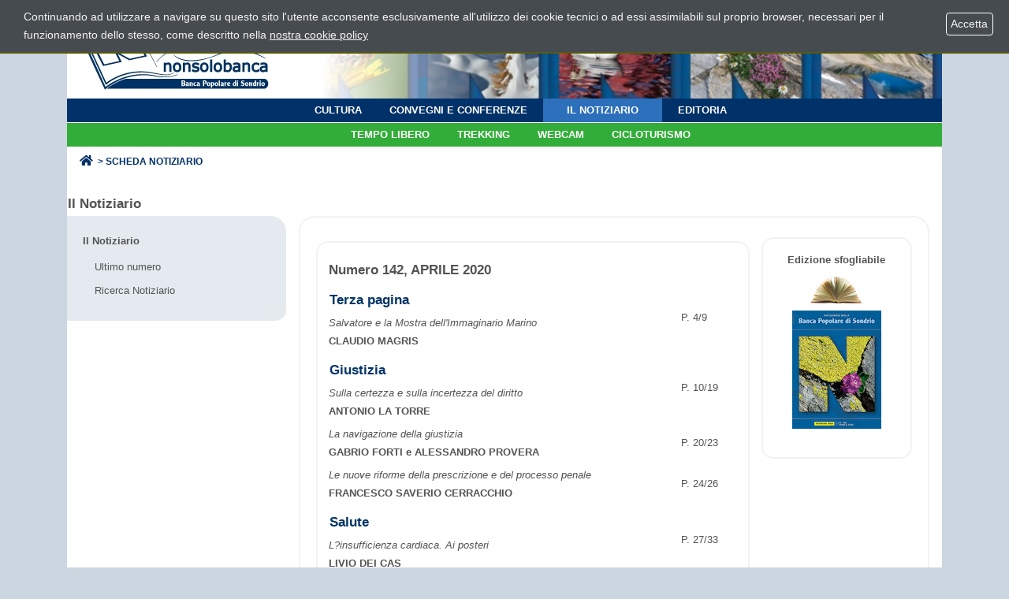

--- FILE ---
content_type: text/html; charset=UTF-8
request_url: https://nonsolobanca.popso.it/FixedPages/IT/SchedaNotiziario.php/L/IT/ID/BPSN294
body_size: 7509
content:
	

<!DOCTYPE html>
<html lang="it">
<head>

<!-- Google tag (gtag.js) -->
<script async src="https://www.googletagmanager.com/gtag/js?id=G-FEE167H43T"></script>
<script>
  window.dataLayer = window.dataLayer || [];
  function gtag(){dataLayer.push(arguments);}
  gtag('js', new Date());

  gtag('config', 'G-FEE167H43T');
</script>
<!-- Google Tag Manager -->
<script>(function(w,d,s,l,i){w[l]=w[l]||[];w[l].push({'gtm.start':
new Date().getTime(),event:'gtm.js'});var f=d.getElementsByTagName(s)[0],
j=d.createElement(s),dl=l!='dataLayer'?'&l='+l:'';j.async=true;j.src=
'https://www.googletagmanager.com/gtm.js?id='+i+dl;f.parentNode.insertBefore(j,f);
})(window,document,'script','dataLayer','GTM-T88PLC5L');</script>
<!-- End Google Tag Manager -->
	<meta charset="ISO-8859-1">
	<meta http-equiv="X-UA-Compatible" content="IE=edge">
	<meta name="viewport" content="width=device-width, initial-scale=1">
    <!-- START INDEX --><title>Sommario Notiziario BPS | Nonsolobanca.popso.it - Turismo, cultura e tempo libero</title><!-- STOP INDEX -->

    <link rel="stylesheet" href="https://maxcdn.bootstrapcdn.com/bootstrap/4.0.0/css/bootstrap.min.css" integrity="sha384-Gn5384xqQ1aoWXA+058RXPxPg6fy4IWvTNh0E263XmFcJlSAwiGgFAW/dAiS6JXm" crossorigin="anonymous">
    <link rel="stylesheet" href="https://cdnjs.cloudflare.com/ajax/libs/font-awesome/5.15.2/css/all.min.css" integrity="sha512-HK5fgLBL+xu6dm/Ii3z4xhlSUyZgTT9tuc/hSrtw6uzJOvgRr2a9jyxxT1ely+B+xFAmJKVSTbpM/CuL7qxO8w==" crossorigin="anonymous" />
    <link rel="stylesheet" type="text/css" href="//cdn.jsdelivr.net/npm/slick-carousel@1.8.1/slick/slick.css"/>
	<link rel="stylesheet" type="text/css" media="screen" href='https://nonsolobanca.popso.it/cm/pages/ServeCSS.php/L/IT/N/flex.css/M/-/BF/CHROME/BV/131.0.0.0?xi5U5b' />	
	<link rel="stylesheet" type="text/css" media="print" href='https://nonsolobanca.popso.it/cm/pages/ServeCSS.php/L/IT/N/Stampa.css/M/-/BF/CHROME/BV/131.0.0.0?xZ5U5b' />

	<meta name='keywords' content='' />
	<meta name='description' content='' />
	<meta name='author' content='Nonsolobanca.popso.it' />
	<meta name='robots' content='index, follow' />

	<meta name="google-site-verification" content="dT6Q_Xnxi__gBdMSnsaK95srpOASZiRU7pfnb9LsSV4" />
	<script src="https://nonsolobanca.popso.it/TemplatesUSR/Site/IT/TemplatesUSR-Site-img/Flash/swfobject.js" type="text/javascript"></script>

	<link rel="icon" type="image/png" sizes="64x64" href="https://nonsolobanca.popso.it/TemplatesUSR/Site/IT/TemplatesUSR-Site-img/favicon.png" />


	   

	

 
<style type='text/css'>

	#eu-privacy {

		position: fixed;

		top: 0;
		left: 0;
		width: 100%;
		min-height: 50px;
		z-index: 10000;

		overflow: hidden;
	}

	#eu-privacy-inner { margin: 10px 30px; }
			
</style>

</head>


<body id="Notiziario" class="AreaCultura mac chrome vma-131 vmi-0">
<!-- Google Tag Manager (noscript) -->
<noscript><iframe src="https://www.googletagmanager.com/ns.html?id=GTM-T88PLC5L"
height="0" width="0" style="display:none;visibility:hidden"></iframe></noscript>
<!-- End Google Tag Manager (noscript) -->

	<!--
	<a title="PopSo | Turismo, cultura e tempo libero - Vai alla pagina iniziale" class="LogoCTL" href="https://nonsolobanca.popso.it/home"><span class="GoAway">PopSo | Turismo, cultura e tempo libero - Vai alla pagina iniziale</span></a>
	<div class="ImgStampa"><img alt="Testata per la stampa" src="https://nonsolobanca.popso.it/TemplatesUSR/Site/IT/TemplatesUSR-Site-img/Testata/TestataStampa.jpg" width="640" height="81" /></div>
	<a class="PagePeel target_blank" href="http://www.popso.it/scrigno" title="Scrigno Internet Banking"><span class="GoAway">Scrigno Internet Banking</span><img src="https://nonsolobanca.popso.it/TemplatesUSR/Site/IT/TemplatesUSR-Site-img/Testata/AngoloScrigno.jpg" alt="Vai a Scrigno Internet Banking" width="96" height="100" /></a>
-->
<nav class="navigation">
	<div class="container">
		<div class="row no-gutters bg-white">
			<div class="col-auto">
				<a href="https://nonsolobanca.popso.it/home" class="LogoTop" title="Vai alla pagina iniziale del sito">
					<img src='https://nonsolobanca.popso.it/TemplatesUSR/assets/images/RS-2021/logo-nonsolobanca.jpg' alt='Logo NonSoloBanca' width="270"  />
				</a>
			</div>
			<div class="col">
				<div class="wrap-img-testata">
					<a class="PagePeel target_blank d-none d-md-inline-block" href="http://www.popso.it/scrigno" title="Scrigno Internet Banking">
						<img src="https://nonsolobanca.popso.it/TemplatesUSR/assets/images/RS-2021/logo-scrigno.jpg" alt="Vai a Scrigno Internet Banking" />
					</a>
				</div>
			</div>
			<div class="w-100"></div> 
			<div class="col-12 d-md-none">
				<span class="open-menu">
					<i class="fas fa-bars float-left mr-2"></i>
					<p>MEN&#218;</p>
				</span>
			</div>
			<div class="col-12"> 
				<div class="bg-overlay-resp"></div>
				<div class="wrap-menu p-2 p-md-0">  
					<div class="row no-gutters">
						<div class="col-12 d-md-none">
							<i class="fas fa-times ico-close float-right"></i>	
							<a href="https://nonsolobanca.popso.it/home" class="LogoTop-resp" title="Vai alla pagina iniziale del sito">
								<img src='https://nonsolobanca.popso.it/TemplatesUSR/assets/images/RS-2021/logo-nonsolobanca.jpg' alt='Logo NonSoloBanca' />
							</a>						
						</div> 
						<div class="col-12">
							<div class="MenuTop BgBlu">
								
<!-- trailindex - start cached content -->

<ol>
<li><a href='https://nonsolobanca.popso.it/cultura' title='' ><span>Cultura</span></a></li>
<li><a href='https://nonsolobanca.popso.it/conferenze' title='' ><span>Convegni e conferenze</span></a></li>
<li class='LISel'><strong><a class='Sel' href='https://nonsolobanca.popso.it/notiziario' title='' ><span>Il Notiziario</span></a></strong></li>
<li><a href='https://nonsolobanca.popso.it/editoria' title='' ><span>Editoria</span></a></li>
</ol>


<!-- trailindex - end cached content -->

							</div>							
						</div>
						<div class="col-12">
							<div class="MenuTop BgVerde">
								
<ol>
<li><a href='https://nonsolobanca.popso.it/tempolibero' title='' ><span>Tempo libero</span></a></li>
<li><a href='https://nonsolobanca.popso.it/trekking' title='' ><span>Trekking</span></a></li>
<li><a href='https://nonsolobanca.popso.it/cm/pages/ServeBLOB.php/L/IT/IDPagina/8' title='' ><span>Webcam</span></a></li>
<li><a href='https://nonsolobanca.popso.it/cicloturismo' title='' ><img src='https://nonsolobanca.popso.it/images/c/d/1/D.4b62b52d4fcd340d5ff4/Cicloturismo.gif' alt='Cicloturismo' /><span>Cicloturismo</span></a></li>
</ol>


							</div>								
						</div>
						<div class="col-12 sotto-menu d-block d-md-none">
							
						</div>
					</div>
				</div>			
			</div>
			<div class="col-12 bg-white breadcrumb-sez px-3 py-1">
				<div class="row no-gutters">
					<div class="co-auto">
						<a href='https://nonsolobanca.popso.it/home' title="Torna alla home page">
							<i class="fas fa-home"></i>
						</a>
						<span class='divider'>></span>
					</div>
					<div class="col">
						<!-- BreadCrumb -->


<strong>Scheda Notiziario</strong>


<!-- -->

<!-- -->
					</div>
				</div>				
			</div>
		</div>
	</div>	
</nav>



	<!-- START INDEX -->

	<section>
		<div class="container">
			<div class="row no-gutters bg-white py-3">
				<div class="col-12">
					<h1 class='viewTitolo'>Il Notiziario</h1>
			        <div class="row row-eq-height no-gutters">
			        	<div class="col-12 col-md-3">
							<div class="ColSx2 MenuV bg-menu-convegni h-auto">
								
<!-- trailindex - start cached content -->

<ol>
<li><a href='https://nonsolobanca.popso.it/notiziario' title='' ><span>Il Notiziario</span></a><ol>
<li><a href='https://nonsolobanca.popso.it/notiziario-ultimo-numero' title='' ><span>Ultimo numero</span></a></li>
<li><a href='https://nonsolobanca.popso.it/FixedPages/IT/RicercaNotiziario.php/L/IT' title='Ricerca Notiziario' ><span>Ricerca Notiziario</span></a></li>
</ol>
</li>
</ol>


<!-- trailindex - end cached content -->

							</div>
							<div class="my-3">
									
							</div>
			        	</div>
			        	<div class="col-12 col-md-9 px-3">
			        		<div class="box-bordo">
								
<div class='BLOBWidth100'>
	<div class='BLOBFloatLeft BLOBMarginRight' style='width: 550px;'>
		<div class="Box1"><div class="Box2"><div class="Box3"><div class="Box4 Int4 Int4HeightWOverflow">


		<h2 class="viewTitolo2">Numero 142, APRILE 2020</h2>

		<table width="100%">
		<thead>
			<tr class="GoAway">
				<th>A</th>
				<th>B</th>
			</tr>
		</thead>
		<tbody>
		
			<tr>
				<td>
					<h3 class="viewSottotitolo3" style="color:#003366; font-weight:bolder;">Terza pagina</h3>
					<p class="viewPar"><em>Salvatore e la Mostra dell'Immaginario Marino</em><br />
					<strong>CLAUDIO MAGRIS</strong>
					</p>
				</td>
				<td class="BLOBWidthTDN7">
					<p class="viewPar">P. 4/9</p>
				</td>
			</tr>
		
			<tr>
				<td>
					<h3 class="viewSottotitolo3" style="color:#003366; font-weight:bolder;">Giustizia</h3>
					<p class="viewPar"><em>Sulla certezza e sulla incertezza del diritto</em><br />
					<strong>ANTONIO LA TORRE</strong>
					</p>
				</td>
				<td class="BLOBWidthTDN7">
					<p class="viewPar">P. 10/19</p>
				</td>
			</tr>
		
			<tr>
				<td>
					
					<p class="viewPar"><em>La navigazione della giustizia</em><br />
					<strong>GABRIO FORTI e ALESSANDRO PROVERA</strong>
					</p>
				</td>
				<td class="BLOBWidthTDN7">
					<p class="viewPar">P. 20/23</p>
				</td>
			</tr>
		
			<tr>
				<td>
					
					<p class="viewPar"><em>Le nuove riforme della prescrizione e del processo penale</em><br />
					<strong>FRANCESCO SAVERIO CERRACCHIO</strong>
					</p>
				</td>
				<td class="BLOBWidthTDN7">
					<p class="viewPar">P. 24/26</p>
				</td>
			</tr>
		
			<tr>
				<td>
					<h3 class="viewSottotitolo3" style="color:#003366; font-weight:bolder;">Salute</h3>
					<p class="viewPar"><em>L?insufficienza cardiaca. Ai posteri</em><br />
					<strong>LIVIO DEI CAS</strong>
					</p>
				</td>
				<td class="BLOBWidthTDN7">
					<p class="viewPar">P. 27/33</p>
				</td>
			</tr>
		
			<tr>
				<td>
					<h3 class="viewSottotitolo3" style="color:#003366; font-weight:bolder;">Anniversari</h3>
					<p class="viewPar"><em>La bussola di Martini nella citta' smarrita</em><br />
					<strong>MARCO GARZONIO</strong>
					</p>
				</td>
				<td class="BLOBWidthTDN7">
					<p class="viewPar">P. 34/37</p>
				</td>
			</tr>
		
			<tr>
				<td>
					
					<p class="viewPar"><em>Le donne nei ritratti di Raffaello</em><br />
					<strong>EDGARDA FERRI</strong>
					</p>
				</td>
				<td class="BLOBWidthTDN7">
					<p class="viewPar">P. 38/44</p>
				</td>
			</tr>
		
			<tr>
				<td>
					
					<p class="viewPar"><em>Ricordando Alberto</em><br />
					<strong>ENRICO VANZINA</strong>
					</p>
				</td>
				<td class="BLOBWidthTDN7">
					<p class="viewPar">P. 45/47</p>
				</td>
			</tr>
		
			<tr>
				<td>
					
					<p class="viewPar"><em>Alberto Sordi, un filantropo riservato</em><br />
					<strong>LUCA VERDONE</strong>
					</p>
				</td>
				<td class="BLOBWidthTDN7">
					<p class="viewPar">P. 48/49</p>
				</td>
			</tr>
		
			<tr>
				<td>
					<h3 class="viewSottotitolo3" style="color:#003366; font-weight:bolder;">Letteratura</h3>
					<p class="viewPar"><em>Camus, Lo straniero, e l'assurdo</em><br />
					<strong>LEO SCHENA</strong>
					</p>
				</td>
				<td class="BLOBWidthTDN7">
					<p class="viewPar">P. 50/54</p>
				</td>
			</tr>
		
			<tr>
				<td>
					
					<p class="viewPar"><em>Sartre e il Giano bifronte del passe' compose'</em><br />
					<strong>DAVIDE VAGO</strong>
					</p>
				</td>
				<td class="BLOBWidthTDN7">
					<p class="viewPar">P. 55/57</p>
				</td>
			</tr>
		
			<tr>
				<td>
					
					<p class="viewPar"><em>Ada, l'italiana</em><br />
					<strong>DAVIDE RONDONI</strong>
					</p>
				</td>
				<td class="BLOBWidthTDN7">
					<p class="viewPar">P. 58/61</p>
				</td>
			</tr>
		
			<tr>
				<td>
					<h3 class="viewSottotitolo3" style="color:#003366; font-weight:bolder;">Oltre la Valle</h3>
					<p class="viewPar"><em>Parma, una capitale letteraria</em><br />
					<strong>GUIDO CONTI</strong>
					</p>
				</td>
				<td class="BLOBWidthTDN7">
					<p class="viewPar">P. 62/67</p>
				</td>
			</tr>
		
			<tr>
				<td>
					
					<p class="viewPar"><em>Perdersi sul Serio, come Giovanni</em><br />
					<strong>BENEDETTA RUTIGLIANO</strong>
					</p>
				</td>
				<td class="BLOBWidthTDN7">
					<p class="viewPar">P. 68/70</p>
				</td>
			</tr>
		
			<tr>
				<td>
					<h3 class="viewSottotitolo3" style="color:#003366; font-weight:bolder;">Arte e artisti</h3>
					<p class="viewPar"><em>Wolfy a Milano</em><br />
					<strong>ARMANDO TORNO</strong>
					</p>
				</td>
				<td class="BLOBWidthTDN7">
					<p class="viewPar">P. 71/75</p>
				</td>
			</tr>
		
			<tr>
				<td>
					
					<p class="viewPar"><em>Il caso Vaninetti</em><br />
					<strong>FRANCO MONTEFORTE</strong>
					</p>
				</td>
				<td class="BLOBWidthTDN7">
					<p class="viewPar">P. 76/85</p>
				</td>
			</tr>
		
			<tr>
				<td>
					<h3 class="viewSottotitolo3" style="color:#003366; font-weight:bolder;">Elzeviri</h3>
					<p class="viewPar"><em>La confessione</em><br />
					<strong>PAOLO GRIECO</strong>
					</p>
				</td>
				<td class="BLOBWidthTDN7">
					<p class="viewPar">P. 86/89</p>
				</td>
			</tr>
		
			<tr>
				<td>
					
					<p class="viewPar"><em>Le rosse reti di Krusedol</em><br />
					<strong>ALESSANDRO MELAZZINI</strong>
					</p>
				</td>
				<td class="BLOBWidthTDN7">
					<p class="viewPar">P. 90/93</p>
				</td>
			</tr>
		
			<tr>
				<td>
					
					<p class="viewPar"><em>La difficile arte della... dedica</em><br />
					<strong>LUCA GOLDONI</strong>
					</p>
				</td>
				<td class="BLOBWidthTDN7">
					<p class="viewPar">P. 94/97</p>
				</td>
			</tr>
		
			<tr>
				<td>
					<h3 class="viewSottotitolo3" style="color:#003366; font-weight:bolder;">Societa' e costume</h3>
					<p class="viewPar"><em>Iperconnessi e vulnerabili</em><br />
					<strong>ALBERTO PELLAI</strong>
					</p>
				</td>
				<td class="BLOBWidthTDN7">
					<p class="viewPar">P. 98/103</p>
				</td>
			</tr>
		
			<tr>
				<td>
					
					<p class="viewPar"><em>Simbolismo della montagna</em><br />
					<strong>LUCA SINISCALCO</strong>
					</p>
				</td>
				<td class="BLOBWidthTDN7">
					<p class="viewPar">P. 104/107</p>
				</td>
			</tr>
		
			<tr>
				<td>
					<h3 class="viewSottotitolo3" style="color:#003366; font-weight:bolder;">Provincia ieri e oggi</h3>
					<p class="viewPar"><em>Il passo del Muretto, storia di una via dimenticata</em><br />
					<strong>SAVERIA MASA</strong>
					</p>
				</td>
				<td class="BLOBWidthTDN7">
					<p class="viewPar">P. 108/113</p>
				</td>
			</tr>
		
			<tr>
				<td>
					
					<p class="viewPar"><em>Il palazzo Besta di Bianzone</em><br />
					<strong>GIANLUIGI GARBELLINI</strong>
					</p>
				</td>
				<td class="BLOBWidthTDN7">
					<p class="viewPar">P. 130/135</p>
				</td>
			</tr>
		
			<tr>
				<td>
					<h3 class="viewSottotitolo3" style="color:#003366; font-weight:bolder;">Scienza e tecnica</h3>
					<p class="viewPar"><em>Essere liberi lassu', nello spazio</em><br />
					<strong>GIOVANNI CAPRARA</strong>
					</p>
				</td>
				<td class="BLOBWidthTDN7">
					<p class="viewPar">P. 118/121</p>
				</td>
			</tr>
		
			<tr>
				<td>
					<h3 class="viewSottotitolo3" style="color:#003366; font-weight:bolder;">Personaggi e vicende</h3>
					<p class="viewPar"><em>LItalia in fermento, Benedetto Croce ministro</em><br />
					<strong>ELENA ALESSIATO</strong>
					</p>
				</td>
				<td class="BLOBWidthTDN7">
					<p class="viewPar">P. 122/127</p>
				</td>
			</tr>
		
			<tr>
				<td>
					
					<p class="viewPar"><em>La modernita' nei piani di La Nicca e Salvetti</em><br />
					<strong>NANDO ISEPPI</strong>
					</p>
				</td>
				<td class="BLOBWidthTDN7">
					<p class="viewPar">P. 128/135</p>
				</td>
			</tr>
		
			<tr>
				<td>
					<h3 class="viewSottotitolo3" style="color:#003366; font-weight:bolder;">Almanaccando</h3>
					<p class="viewPar"><em>Agosto, il mese imperiale</em><br />
					<strong>MASSIMO DEI CAS</strong>
					</p>
				</td>
				<td class="BLOBWidthTDN7">
					<p class="viewPar">P. 136/143</p>
				</td>
			</tr>
		
			<tr>
				<td>
					<h3 class="viewSottotitolo3" style="color:#003366; font-weight:bolder;">Reportage</h3>
					<p class="viewPar"><em>L'isola dei Cavalieri</em><br />
					<strong>ROBERTO RUOZI</strong>
					</p>
				</td>
				<td class="BLOBWidthTDN7">
					<p class="viewPar">P. 144/155</p>
				</td>
			</tr>
		
			<tr>
				<td>
					<h3 class="viewSottotitolo3" style="color:#003366; font-weight:bolder;">Gli amici dell'uomo</h3>
					<p class="viewPar"><em>Le affezioni dei denti in cani e gatti</em><br />
					<strong>PIERO M. BIANCHI</strong>
					</p>
				</td>
				<td class="BLOBWidthTDN7">
					<p class="viewPar">P. 156/159</p>
				</td>
			</tr>
		
			<tr>
				<td>
					<h3 class="viewSottotitolo3" style="color:#003366; font-weight:bolder;">Dalla "Suisse"</h3>
					<p class="viewPar"><em>Le Corbusier. I mille volti di un architetto rivoluzionario</em><br />
					<strong></strong>
					</p>
				</td>
				<td class="BLOBWidthTDN7">
					<p class="viewPar">P. 160/162</p>
				</td>
			</tr>
		
			<tr>
				<td>
					
					<p class="viewPar"><em>Introduzione</em><br />
					<strong>BRIGITTE BOUVIER</strong>
					</p>
				</td>
				<td class="BLOBWidthTDN7">
					<p class="viewPar">P. 163/163</p>
				</td>
			</tr>
		
			<tr>
				<td>
					
					<p class="viewPar"><em>La vita di Charles-Edouard Jeanneret-Gris, in arte Le Corbusier</em><br />
					<strong>SERGIO PACE</strong>
					</p>
				</td>
				<td class="BLOBWidthTDN7">
					<p class="viewPar">P. 164/165</p>
				</td>
			</tr>
		
			<tr>
				<td>
					
					<p class="viewPar"><em>Un uomo dalla personalita' poliedrica</em><br />
					<strong>ALESSANDRA DOLCI</strong>
					</p>
				</td>
				<td class="BLOBWidthTDN7">
					<p class="viewPar">P. 166/169</p>
				</td>
			</tr>
		
			<tr>
				<td>
					
					<p class="viewPar"><em>La Lezione di Roma</em><br />
					<strong>MARIDA TALAMONA</strong>
					</p>
				</td>
				<td class="BLOBWidthTDN7">
					<p class="viewPar">P. 168/171</p>
				</td>
			</tr>
		
			<tr>
				<td>
					
					<p class="viewPar"><em>Le ville degli anni Venti:
la messa a punto di un programma</em><br />
					<strong>BRUNO REICHLIN</strong>
					</p>
				</td>
				<td class="BLOBWidthTDN7">
					<p class="viewPar">P. 172/175</p>
				</td>
			</tr>
		
			<tr>
				<td>
					
					<p class="viewPar"><em>La mistica sottile dell'architettura</em><br />
					<strong>PHILIPPE DAVERIO</strong>
					</p>
				</td>
				<td class="BLOBWidthTDN7">
					<p class="viewPar">P. 176/178</p>
				</td>
			</tr>
		
			<tr>
				<td>
					
					<p class="viewPar"><em>Le case dell'uomo</em><br />
					<strong>FULVIO IRACE</strong>
					</p>
				</td>
				<td class="BLOBWidthTDN7">
					<p class="viewPar">P. 179/181</p>
				</td>
			</tr>
		
			<tr>
				<td>
					
					<p class="viewPar"><em>Lo sguardo di Le Corbusier</em><br />
					<strong>GIAMPIERO BOSONI</strong>
					</p>
				</td>
				<td class="BLOBWidthTDN7">
					<p class="viewPar">P. 182/182</p>
				</td>
			</tr>
		
			<tr>
				<td>
					
					<p class="viewPar"><em>Il disegno del mobile</em><br />
					<strong>GIAMPIERO BOSONI</strong>
					</p>
				</td>
				<td class="BLOBWidthTDN7">
					<p class="viewPar">P. 183/184</p>
				</td>
			</tr>
		
			<tr>
				<td>
					
					<p class="viewPar"><em>I padiglioni espositivi</em><br />
					<strong>SIMON ZEHNDER</strong>
					</p>
				</td>
				<td class="BLOBWidthTDN7">
					<p class="viewPar">P. 185/187</p>
				</td>
			</tr>
		
			<tr>
				<td>
					
					<p class="viewPar"><em>Le citta' di Le Corbusier</em><br />
					<strong>FULVIO IRACE</strong>
					</p>
				</td>
				<td class="BLOBWidthTDN7">
					<p class="viewPar">P. 188/189</p>
				</td>
			</tr>
		
			<tr>
				<td>
					
					<p class="viewPar"><em>Le Corbusier e la sintesi delle arti 1940-1952</em><br />
					<strong>MARIDA TALAMONA</strong>
					</p>
				</td>
				<td class="BLOBWidthTDN7">
					<p class="viewPar">P. 172/175</p>
				</td>
			</tr>
		
			<tr>
				<td>
					
					<p class="viewPar"><em>La Fondation Le Corbusier</em><br />
					<strong></strong>
					</p>
				</td>
				<td class="BLOBWidthTDN7">
					<p class="viewPar">P. 195/195</p>
				</td>
			</tr>
		
			<tr>
				<td>
					
					<p class="viewPar"><em>Bibliografia</em><br />
					<strong></strong>
					</p>
				</td>
				<td class="BLOBWidthTDN7">
					<p class="viewPar">P. 196/197</p>
				</td>
			</tr>
		
			<tr>
				<td>
					<h3 class="viewSottotitolo3" style="color:#003366; font-weight:bolder;">Cronache aziendali</h3>
					<p class="viewPar"><em>La banca ai tempi del coronavirus</em><br />
					<strong></strong>
					</p>
				</td>
				<td class="BLOBWidthTDN7">
					<p class="viewPar">P. 198/199</p>
				</td>
			</tr>
		
			<tr>
				<td>
					
					<p class="viewPar"><em>Popsoarte</em><br />
					<strong></strong>
					</p>
				</td>
				<td class="BLOBWidthTDN7">
					<p class="viewPar">P. 200/200</p>
				</td>
			</tr>
		
			<tr>
				<td>
					
					<p class="viewPar"><em>Momenti Pirovano</em><br />
					<strong></strong>
					</p>
				</td>
				<td class="BLOBWidthTDN7">
					<p class="viewPar">P. 201/201</p>
				</td>
			</tr>
		
			<tr>
				<td>
					
					<p class="viewPar"><em>Fatti di casa nostra</em><br />
					<strong></strong>
					</p>
				</td>
				<td class="BLOBWidthTDN7">
					<p class="viewPar">P. 202/205</p>
				</td>
			</tr>
		
		</tbody>

		</table>
		</div></div></div></div>
	</div>

	<div style='margin: 0px 0px 0px 565px;'>
		<div class="Box1"><div class="Box2"><div class="Box3"><div class="Box4  Int4 BLOBAlignCenter">
		<p class="viewPar"><strong>Edizione sfogliabile</strong></p>
		<a href="https://nonsolobanca.popso.it/ExtraFlex/3dissue-sfogliabili/Notiziario/BPSN294" title="Edizione sfogliabile" class="target_blank" ><img src="https://nonsolobanca.popso.it/TemplatesUSR/Site/IT/TemplatesUSR-Site-img/LibroAperto.jpg" alt="Edizione sfogliabile"></a>
		<a href="https://nonsolobanca.popso.it/ExtraFlex/3dissue-sfogliabili/Notiziario/BPSN294" title="Edizione sfogliabile" class="target_blank" ><img src="https://nonsolobanca.popso.it/tmp/thumbnail/T_150x150_2c7a75d0e2601cf48fb05689834a4b3e.jpg" alt="Copertina del notiziario Numero 142, APRILE 2020"></a>
		<p>&nbsp;</p>	

	 </div></div></div></div>
	</div>
	<div class='BLOBFloatClear BLOBRow1px'>&nbsp;</div>
</div>


			        		</div>
			        	</div>
			        </div>
				</div>
			</div>
		</div>	
	</section>
	
	<!-- STOP INDEX -->

	<footer>
	<div class="container">
		<div class="row">
			<div class="col-12">
				<div class="Footer">
					<div class="row">
						<div class="col-12 col-lg mb-3 mb-md-0">
							<div class="SitiPopso">
								<h2>I SITI DI <a class="target_blank" href="http://www.popso.it" title="Collegamento al sito &quot;www.popso.it&quot;">POPSO</a></h2>
								<br class="d-block d-md-none" />
								
<ol>
<li><a href='https://nonsolobanca.popso.it/cm/pages/ServeBLOB.php/L/IT/IDPagina/22' title='' ><span>Pirovano</span></a></li>
<li><a href='https://nonsolobanca.popso.it/cm/pages/ServeBLOB.php/L/IT/IDPagina/23' title='' ><span>Popsoarte</span></a></li>
<li><a href='https://nonsolobanca.popso.it/cm/pages/ServeBLOB.php/L/IT/IDPagina/24' title='' ><span>Museo Storico Carlo Donegani</span></a></li>
<li><a href='https://nonsolobanca.popso.it/cm/pages/ServeBLOB.php/L/IT/IDPagina/26' title='' ><span>Fondo Vilfredo Pareto</span></a></li>
<li><a href='https://nonsolobanca.popso.it/cm/pages/ServeBLOB.php/L/IT/IDPagina/25' title='' ><span>Biblioteca Luigi Credaro</span></a></li>
</ol>


							</div>				
						</div>
						<div class="col-12 col-lg-auto mb-3 mb-md-0">
							<div class="MenuUtility text-center text-md-right">
								
<ol>
<li><a href='https://nonsolobanca.popso.it/dati-societari' title='' ><span>Dati societari</span></a></li>
<li><a href='https://nonsolobanca.popso.it/privacy' title='' ><span>Privacy</span></a></li>
<li><a href='https://nonsolobanca.popso.it/cm/pages/ServeBLOB.php/L/IT/IDPagina/12' title='' ><span>Credits</span></a></li>
<li><a href='https://nonsolobanca.popso.it/cm/pages/ServeBLOB.php/L/IT/IDPagina/13' title='' ><span>Contatti</span></a></li>
<li><a href='https://nonsolobanca.popso.it/accessibilita' title='' ><span>Accessibilit&agrave;</span></a></li>
</ol>


							</div>	
						</div>			
						<div class="w-100"></div>			
						<div class="col-12">
							<div class="colophon">
								<h2>&copy; 2025 Banca Popolare di Sondrio<br />
								Sede sociale e direzione generale: I - 23100 SONDRIO SO - Piazza Garibaldi, 16<br />
Codice fiscale: n. 00053810149 - Gruppo IVA n. 01086930144<br />
Societ&agrave; appartenente al Gruppo bancario BPER Banca S.p.A.</h2>

							</div>	
<!--
							<div class="social-bar">
								<ol>
									<li>
										<a class="social-icon-bar target_blank" href="https://www.instagram.com/nonsolobanca_popso/?hl=it" title="Nonsolobanca Instagram">
											<img src="https://nonsolobanca.popso.it/TemplatesUSR/assets/images/RS-2021/social/Instagram_Glyph_Gradient_RGB_xs.png" alt="Go to page instagram nonsolopopso" />
										</a>
									</li>
									<li>
										<a class="social-icon-bar target_blank" href="https://it.linkedin.com/company/banca-popolare-di-sondrio" title="BPS LinkedIn">
											<img src="https://nonsolobanca.popso.it/TemplatesUSR/assets/images/RS-2021/LI-In-Bug_xs.png" alt="Go to page linkedin BPS" />
										</a>
									</li>
									<li>
										<a class="social-icon-bar target_blank" href="https://www.facebook.com/ateneopiu/" title="BPS Facebook">
											<img src="https://nonsolobanca.popso.it/TemplatesUSR/assets/images/RS-2021/Facebook_icon.png" width="30" height="30" alt="Go to page facebook BPS" />
										</a>
									</li>
								</ol>		
							</div>										
-->
						</div>
					</div>

				</div>
			</div>
		</div>
	</div>
	
</footer>


	<div class="AdminLink">
	<div class="container">
		<div class="row justify-content-center">
			<div class="col-12 col-md-6">
				
			</div>
		</div>
	</div>
</div>

<script type='text/html' id='eu-privacy-tpl'>&lt;style type='text/css'&gt;

#eu-privacy, #eu-privacy a {

    color: rgb(245, 243, 243);
    background-color: #464B4F;
}

#eu-privacy {

	border-bottom: 2px solid rgb(89, 89, 15);
}

#eu-privacy-inner { margin: 10px 150px 10px 30px; }
#eu-privacy-inner p { font-size: 14px; color: rgb(245, 243, 243); }
#eu-privacy-inner p a { text-decoration: underline; }
#eu-privacy-inner p a:hover { text-decoration: none; }

#eu-privacy-close {

	position: absolute;

	right: 20px;
	top: 16px;

	border: 1px solid #fff;
	border-radius: 4px;
	font-size: 14px;
	padding: 2px;
}

a#eu-privacy-close { text-decoration: none; }
a#eu-privacy-close:hover { background-color: white; color: #464B4F; }

&lt;/style&gt;

&lt;p&gt;Continuando ad utilizzare a navigare su questo sito l'utente acconsente esclusivamente all'utilizzo dei cookie tecnici o ad essi assimilabili sul proprio browser, necessari per il funzionamento dello stesso, come descritto nella &lt;a href='https://nonsolobanca.popso.it/privacy'&gt;nostra cookie policy&lt;/a&gt;&lt;/p&gt;
&lt;!--
&lt;p&gt;
	L'utilizzo dei cookie concorre al buon funzionamento di questo sito e favorisce il miglioramento dei servizi offerti all'utente.
L'accesso ai contenuti del sito e l'utilizzo dei servizi implica accettazione dell'utilizzo dei cookie. &lt;a href='https://nonsolobanca.popso.it/privacy'&gt;Maggiori informazioni&lt;/a&gt;
&lt;/p&gt;
--&gt;


&lt;!-- a id='eu-privacy-close' href='#'&gt;
	&lt;img src='https://nonsolobanca.popso.it/TemplatesUSR/modules/IT/eu-privacy/close-md.png' /&gt;
&lt;/a --&gt;

&lt;a id='eu-privacy-close' href='#'&gt;&amp;nbsp;Accetta&amp;nbsp;&lt;/a&gt;
</script>

<script type='text/javascript'>var gAppConfigure = {
	kBlankLinkMessage: ' (Questo collegamento aprir� una nuova finestra)',
		kBaseURL: 'https://nonsolobanca.popso.it/cm/',
		kDataURL: 'https://nonsolobanca.popso.it/',
		eucookie: {"settings":1},
	lang: 'IT',
	isDevel: false
};</script>
<script type='text/javascript' src='https://nonsolobanca.popso.it/cm/js.7.9.11/jq/jquery-3.4.1.min.js'></script>
<script type='text/javascript' src='https://nonsolobanca.popso.it/cm/js.7.9.11/jq/FlexJS.js'></script><script type="text/javascript">
$().ready(function() {
window.__flex__eu_cookie_enabled = true;

$(window).on('load', function() {

	if (! window.__flex__eu_cookie_enabled)
		return;

		// nel caso di contenuto in cache (usa il doppio if per non inserire il doppio ampersand - cfr. w3c)

	if (document.cookie)
		if (document.cookie.match(/fx-eu-privacy/))
			return;

	var
		lt = String.fromCharCode(60),
		amp = String.fromCharCode(38),
		tpl = $('#eu-privacy-tpl').html().replace(/&lt;/g, lt).replace(/&gt;/g, '>').replace(/&amp;/g, amp),
		div = lt + 'div />'
	;

	var d = $(div)
		.attr({
			id: 'eu-privacy'
		})
		.on('click', '#eu-privacy-close', function() { sc(); d.removeClass('open').addClass('close'); return false; })
		.append(
			$(div).attr('id', 'eu-privacy-inner').html(tpl)
		)
		.appendTo('body')
	;

	setTimeout(function() { d.addClass('open'); }, 500);

	var sc = function() {

		fjs.ajax.get('euCookie', fjs.noop);
	};
});

});
</script>


<!-- Global site tag (gtag.js) - Google Analytics -->
<script async src='https://www.googletagmanager.com/gtag/js?id=G-FEE167H43T' type='text/javascript'></script>
<script type='text/javascript'>
	window.dataLayer = window.dataLayer || [];
	function gtag(){dataLayer.push(arguments);}
	gtag('js', new Date());

	gtag('config', 'G-FEE167H43T', { 'anonymize_ip': true });
</script>

<script type='text/javascript' src='//cdnjs.cloudflare.com/ajax/libs/popper.js/1.12.9/umd/popper.min.js'></script>
<script type='text/javascript' src='//maxcdn.bootstrapcdn.com/bootstrap/4.0.0/js/bootstrap.min.js'></script>
<script type='text/javascript' src='//cdn.jsdelivr.net/npm/slick-carousel@1.8.1/slick/slick.min.js'></script>
<script type="text/javascript">$().ready(function() {


 
    $('.open-menu, .wrap-menu .ico-close, .bg-overlay-resp').click(function() { 
        $('body').toggleClass('menu-opened');
        $('.bg-overlay-resp').toggleClass('active');
        $('.wrap-menu').toggleClass('active');
    });

    if ($(window).width() < 768) {
        $('.MenuV').appendTo('.wrap-menu .sotto-menu');
        $('.open-filter').click(function() {
            $(this).toggleClass('active');
            $('.gLociTreckingSearchInt2').slideToggle();
        });
    }

    $('.viewTable').addClass('table').wrap('<div class="table-responsive"></div>');
    $('.viewParCell').parent('.BLOBWidth100').addClass('sot-par-img');
    $('.BLOBVAlignMiddle').parent('.BLOBAlignCenter').addClass('riga-img');

    $('.map-container').addClass('embed-responsive embed-responsive-4by3').find('.viewGMap').addClass('embed-responsive-item');



    AttachShowHideSchede = function(clsLi, clsDiv, clsSelected) {
        $('li.' + clsLi + ' a').each(function(){
            
            $(this).click(function() { 
                
                var LiID = $(this).parent().attr('id');
                $('li.' + clsLi).removeClass(clsLi + clsSelected);
                $('li#' + LiID).addClass(clsLi + clsSelected);
                
                num = LiID.slice(-1);
                $('div.' + clsDiv).removeClass(clsDiv + clsSelected);
                $('div#' + clsDiv + num).addClass(clsDiv + clsSelected);
        
                return false;
            });
        });
    }       
    AttachShowHideSchede('Linguetta','BloccoScheda','Selected');    


	
});</script>

</body>
</html>


--- FILE ---
content_type: text/css;charset=UTF-8
request_url: https://nonsolobanca.popso.it/cm/pages/ServeCSS.php/L/IT/N/flex.css/M/-/BF/CHROME/BV/131.0.0.0?xi5U5b
body_size: 8990
content:
/* Cached vesion created on 28/01/26 04:05:20*/
/* elapsed time: 0.017771005630493 secs */

/* [flex] processed at 28/01/26 04:05:20 in 0.016632080078125 secs */
 P{margin:0;padding:0;}.BLOBAlignLeft{text-align:left;position:relative;}.BLOBAlignCenter{text-align:center;}.BLOBAlignRight{text-align:right;}.BLOBAlignJustify{text-align:justify;}.BLOBBlockAlignCenter{text-align:center;}.BLOBBlockAlignCenter div{margin:0 auto;}.BLOBBlockAlignRight{float:right;}.BLOBBlockAlignLeft{float:left;}.BLOBListSymbolDisc{list-style-type:disc;}.BLOBListSymbolCircle{list-style-type:circle;}.BLOBListSymbolSquare{list-style-type:square;}.BLOBListSymbolDecimal{list-style-type:decimal;}.BLOBListSymbolLowerLetter{list-style-type:lower-alpha;}.BLOBListSymbolUpperLetter{list-style-type:upper-alpha;}.BLOBListSymbolNone{list-style-type:none;}.BLOBFloatClear{clear:both;}.BLOBFloatLeft{float:left;position:relative;}.BLOBFloatRight{float:right;position:relative;}.BLOBMarginLeft{margin-left:10px;}.BLOBMarginRight{margin-right:10px;}.BLOBIMGSpacerLeft{padding-left:10px;}.BLOBIMGSpacerRight{padding-right:10px;}.BLOBVAlignMiddle{vertical-align:middle;}.BLOBVAlignTop{vertical-align:top;}.BLOBVAlignBottom{vertical-align:bottom;}.BLOBWidth100{width:100%;}.BLOBWidth50{width:49%;}.BLOBWidthN1{float:left;width:99%;}.BLOBWidthN2{float:left;width:49.5%;}.BLOBWidthN3{float:left;width:33%;}.BLOBWidthN4{float:left;width:24.7%;}.BLOBWidthN5{float:left;width:19.8%;}.BLOBWidthN6{float:left;width:16.5%;}.BLOBWidthN7{float:left;width:14.1%;}.BLOBWidthN8{float:left;width:12.3%;}.BLOBWidthN9{float:left;width:11.0%;}.BLOBWidthN10{float:left;width:9.9%;}.BLOBWidthN11{float:left;width:9.0%;}.BLOBWidthN12{float:left;width:8.2%;}.BLOBWidthN13{float:left;width:7.6%;}.BLOBWidthN14{float:left;width:7.0%;}.BLOBWidthN15{float:left;width:6.6%;}.BLOBWidthTDN1{width:99%;}.BLOBWidthTDN2{width:49.5%;}.BLOBWidthTDN3{width:33%;}.BLOBWidthTDN4{width:24.7%;}.BLOBWidthTDN5{width:19.8%;}.BLOBWidthTDN6{width:16.5%;}.BLOBWidthTDN7{width:14.1%;}.BLOBWidthTDN8{width:12.3%;}.BLOBWidthTDN9{width:11.0%;}.BLOBWidthTDN10{width:9.9%;}.BLOBWidthTDN11{width:9.0%;}.BLOBWidthTDN12{width:8.2%;}.BLOBWidthTDN13{width:7.6%;}.BLOBWidthTDN14{width:7.0%;}.BLOBWidthTDN15{width:6.6%;}.BLOBWidthEmpty{}.BLOBRow1px{font-size:.05em;height:1px;}.BLOBHidden{visibility:hidden;position:absolute;top:-1000em;font-size:.1em;}img{border-width:0;}table{border-width:0;}form{padding:0px;margin:0px;}.FlexCMPError{position:relative;margin:2em 0 2em 0;padding:.5em;font-family:Verdana,Arial,Helvetica,sans-serif;font-size:.9em;font-weight:bold;color:#000000;background-color:#FFFF66;border:2px solid #FF0000;}.errList{position:relative;margin:1em 0;padding:.5em;font-family:Verdana,Arial,Helvetica,sans-serif;font-size:.9em;font-weight:bold;color:#000000;background-color:#FFFF66;border:2px solid #FF0000;list-style-type:none;}.nowrap{white-space:nowrap;}.adminPanelPageInfo{font-family:Verdana,Arial,Helvetica,sans-serif;font-size:1em;text-align:left;border:1px solid #000066;margin:.3em;padding:.3em;}.adminPanelPageInfoItem{font-size:.65em;font-weight:normal;}.adminPanelPageInfoItemTitle{font-size:.65em;font-weight:bold;}.fldBox{border:1px solid black;}.fldErr{border:1px solid red;}A.adminLinkOnSite{display:block;font-family:Verdana,Arial,Helvetica,sans-serif;font-size:.8em;font-weight:normal;color:#000000;background-color:#D6E0F7;text-decoration:none;text-align:center;height:1em;margin:0px 4px 0px 4px;padding:0px 2px 1px 2px;border-style:solid;border-width:1px;border-color:#FFFFFF #000000 #000000 #FFFFFF;}A.adminLinkOnSite:hover{margin:0 4px 0 4px;padding:1px 1px 0 3px;border-color:#000000 #FFFFFF  #FFFFFF #000000;}A.adminLinkOnSite:active{color:#000000;background-color:#FEC643;border-color:#000000 #FFFFFF  #FFFFFF #000000;}.FlexLoginBoxContainer{width:100%;text-align:center;}.FlexLoginBox{border:1px solid #003399;width:400px;text-align:left;background-image:url(TemplatesUSR-CM-modules-img/Enter.jpg);background-position:top right;background-repeat:repeat-y;margin:auto auto;}.FlexLoginContent{width:245px;text-align:center;}.FlexLoginTitle{font-family:Arial,Helvetica,sans-serif;font-size:1.2em;font-weight:bold;color:#000066;background-color:#FFFFFF;margin:.2em 0em .2em 0em;}.FlexLoginLabel{font-family:Verdana,Arial,Helvetica,sans-serif;font-size:.9em;color:#003399;background-color:#FFFFFF;}.FlexLoginField{font-family:Verdana,Arial,Helvetica,sans-serif;font-size:.9em;color:#000000;background-color:#FFFFFF;}.FlexLoginButton{font-family:Verdana,Arial,Helvetica,sans-serif;font-size:.9em;color:#003399;background-color:#FFFFFF;margin:.2em 0em .2em 0em;}.FlexLoginSmallText{font-family:Verdana,Arial,Helvetica,sans-serif;font-size:.7em;color:#333333;background-color:#FFFFFF;text-align:left;margin-bottom:1em;}.FlexLoginSmallText A{color:#333333;background-color:#FFFFFF;}h1,h2,h3,h4,h5,h6{margin:10px 0 5px;padding:1px;font-size:.9em;color:#535353;background-color:transparent;font-weight:bold;}#Home .viewTitolo{margin:0 0 0 25px;padding:0;}.AreaTL .viewTitolo{color:#39ab3f;background-color:transparent;}.AreaC .viewTitolo{color:#003366;background-color:transparent;}.viewSottotitolo,.viewSotTitCell,ol.RSSBlock h2{margin-bottom:8px;font-size:.75em;border-bottom:1px solid #535353;}.AreaTL .viewSottotitolo,.AreaTL .viewSotTitCell{color:#39ab3f;background-color:transparent;border-bottom-color:#39ab3f;}.viewTitolo3{background:url(https://nonsolobanca.popso.it/TemplatesUSR/Site/IT/TemplatesUSR-Site-img/Oggetti/Titolo3.gif) 0 100% no-repeat;margin-bottom:6px;font-size:.85em;padding-left:15px;border-bottom:1px solid #535353;}.viewTitolo4{background:url(https://nonsolobanca.popso.it/TemplatesUSR/Site/IT/TemplatesUSR-Site-img/Oggetti/Titolo4.gif) 0 6px no-repeat;margin-bottom:5px;font-size:.8em;padding-left:11px;border-bottom:1px dashed #535353;}.viewTitolo5{background:url(https://nonsolobanca.popso.it/TemplatesUSR/Site/IT/TemplatesUSR-Site-img/Oggetti/Titolo5.gif) 0 6px no-repeat;margin-bottom:5px;font-size:.75em;padding-left:11px;border-bottom:1px dotted #535353;}.viewPar,.viewParCell,.viewLI{color:#535353;font-size:.7em;padding:2px 0;}a{color:#1f559d;background-color:transparent;}a:hover{text-decoration:none;}a.viewLink{font-size:.7em;}a.viewLinkIMG img{border:none;padding-right:5px;background-color:#FFFFFF;color:#535353;}dl.viewCaption,dl.viewCaption dt,dl.viewCaption dt img{margin:0;padding:0;}dl.viewCaption dd{margin:0;padding:0;color:#535353;font-size:.7em;font-style:italic;text-align:center;}.viewTable{margin:10px 0;}.ViewSpaceCell{width:10px;}.viewTextCell{width:100%;}.viewTableCellText{font-size:.7em;text-align:left;color:#535353;padding:2px 1px;}.viewTableTDContainer{font-size:1.2em;}.viewTableHRTD,.viewTableHCTD{color:#FFFFFF;background-color:#19466E;}.viewTableHRTD a,.viewTableHCTD a{color:#FFFFFF;background-color:#19466E;}.viewTableHRTD a:hover,.viewTableHCTD a:hover{text-decoration:none;}.viewTableHRCellText,.viewTableHCCellText{color:#FFFFFF;background-color:#19466E;font-size:.7em;font-weight:bold;text-align:left;padding:2px 1px;}.viewTableCellText a.viewLink{font-size:1em;}.viewAnchorList{list-style-type:none;margin:5px 0 10px 5px;padding:0;clear:both;width:99%;}.viewAnchorList li{margin:2px 0;padding:0 1px;}.viewAnchorList li a.viewAnchor{background:none;padding:0;font-weight:normal;}a.viewAnchor{font-size:.7em;font-weight:bold;padding:.2em 1px;}.viewLineBreak{height:10px;}.viewHR{color:#1f559d;height:2px;}.userFormat1{font-weight:bold;}.userFormat2{font-style:italic;}.userFormat3{color:#535353;background-color:#FFFF7E;}.viewUL,.viewOL,.viewLI ul,.viewLI ol{margin:0;padding:0 0 0 23px;}.viewUL ol,.viewOL ol,.viewLI ul ol,.viewLI ol ol{margin:0;padding:0 0 0 12px;}.viewLI ol li{font-size:1em;}.viewIndexSlice ol{list-style-type:none;margin:10px 0;padding:0;font-size:.75em;font-weight:bold;}.viewIndexSlice ol li{float:left;min-width:190px; margin:0 10px 10px 0;padding:7px;color:#535353;background:transparent url(https://nonsolobanca.popso.it/TemplatesUSR/Site/IT/TemplatesUSR-Site-img/Oggetti/Slice.gif) 0 0 repeat-y;}.viewIndexSlice ol li a{color:#535353;background-color:transparent;text-decoration:none;}.viewIndexSlice ol li a:hover{text-decoration:underline;}ol.RSSBlock{margin:10px 0;padding:0;list-style-type:none;font-size:.7em;}ol.RSSBlock li{margin:4px 0;padding:5px;border:1px solid #CCD6E0;}ol.RSSBlock em{font-size:.9em;font-weight:normal;}ol.RSSBlock p{margin:5px 0;padding:0;}form[action="#"] label,form[action="#"] input,form[action="#"] textarea,form[action="#"] select{font-size:.7em;}form[action="#"] legend{font-weight:bold;font-size:1.1em;color:#1f559d;background-color:transparent;}.formColLeft{width:15em;margin-right:5px;text-align:right;}.formColRight{width:25em;}div.BoxDimensioneFissa{display:block;overflow:auto;height:80px;margin:10px 0;padding:10px;border:1px solid #535353;color:#535353;text-align:justify;font-size:.6em;}div.BoxDimensioneFissa240{display:block;overflow:auto;height:240px;margin:10px 0;padding:10px;border:1px solid #535353;color:#535353;text-align:justify;font-size:.6em;}.BoxHomeIF{color:#e6f4fe;background-color:#003366;font-size:.7em;padding:5px;}#Home .BoxHomeIF{color:#e6f4fe;background-color:transparent;}.BoxHomeIF strong.userFormat1{font-size:1.2em;font-weight:bold;}.BoxHomeIF span.userFormat3{color:#FFFFFF;background-color:transparent;}.ElementiDistintivi{background:url(https://nonsolobanca.popso.it/TemplatesUSR/Site/IT/TemplatesUSR-Site-img/Oggetti/ElementiDistintivi.jpg) 100% 0 no-repeat;margin:10px 0;padding:45px 30px 20px 15px;min-height:120px;}.Int1{font-size:.7em;margin:5px 0;}.Int4{padding:15px;min-height:50px;}.Int4HeightWOverflow{height:500px;overflow:auto;}.Bianco1{background:#FFFFFF url(https://nonsolobanca.popso.it/TemplatesUSR/Site/IT/TemplatesUSR-Site-img/Oggetti/Bianco1.gif) 0 0 no-repeat;color:#535353;}.Bianco2{background:url(https://nonsolobanca.popso.it/TemplatesUSR/Site/IT/TemplatesUSR-Site-img/Oggetti/Bianco2.gif) 0 0 repeat-y;}.Bianco3{background:url(https://nonsolobanca.popso.it/TemplatesUSR/Site/IT/TemplatesUSR-Site-img/Oggetti/Bianco3.gif) 0 100% no-repeat;}.Box1{background:url(https://nonsolobanca.popso.it/TemplatesUSR/Site/IT/TemplatesUSR-Site-img/Oggetti/Box1.gif) 0 0 no-repeat;margin:5px 0;}.Box2{background:url(https://nonsolobanca.popso.it/TemplatesUSR/Site/IT/TemplatesUSR-Site-img/Oggetti/Box2.gif) 100% 0 no-repeat;}.Box3{background:url(https://nonsolobanca.popso.it/TemplatesUSR/Site/IT/TemplatesUSR-Site-img/Oggetti/Box3.gif) 100% 100% no-repeat;}.Box4{background:url(https://nonsolobanca.popso.it/TemplatesUSR/Site/IT/TemplatesUSR-Site-img/Oggetti/Box4.gif) 0 100% no-repeat;}.Grey1{background:#e5eaef url(https://nonsolobanca.popso.it/TemplatesUSR/Site/IT/TemplatesUSR-Site-img/Oggetti/Grey1.gif) 0 0 no-repeat;color:#535353;}.Grey2{background:url(https://nonsolobanca.popso.it/TemplatesUSR/Site/IT/TemplatesUSR-Site-img/Oggetti/Grey2.gif) 100% 0 no-repeat;}.Grey3{background:url(https://nonsolobanca.popso.it/TemplatesUSR/Site/IT/TemplatesUSR-Site-img/Oggetti/Grey3.gif) 100% 100% no-repeat;}.Grey4{background:url(https://nonsolobanca.popso.it/TemplatesUSR/Site/IT/TemplatesUSR-Site-img/Oggetti/Grey4.gif) 0 100% no-repeat;}.Blue1{background:#e5eaef url(https://nonsolobanca.popso.it/TemplatesUSR/Site/IT/TemplatesUSR-Site-img/Oggetti/Blue1.gif) 0 0 no-repeat;color:#535353;}.Blue2{background:url(https://nonsolobanca.popso.it/TemplatesUSR/Site/IT/TemplatesUSR-Site-img/Oggetti/Blue2.gif) 100% 0 no-repeat;}.Blue3{background:url(https://nonsolobanca.popso.it/TemplatesUSR/Site/IT/TemplatesUSR-Site-img/Oggetti/Blue3.gif) 100% 100% no-repeat;}.Blue4{background:url(https://nonsolobanca.popso.it/TemplatesUSR/Site/IT/TemplatesUSR-Site-img/Oggetti/Blue4.gif) 0 100% no-repeat;}.Green1{background:#ebf7ec url(https://nonsolobanca.popso.it/TemplatesUSR/Site/IT/TemplatesUSR-Site-img/Oggetti/Green1.gif) 0 0 no-repeat;color:#535353;}.Green2{background:url(https://nonsolobanca.popso.it/TemplatesUSR/Site/IT/TemplatesUSR-Site-img/Oggetti/Green2.gif) 100% 0 no-repeat;}.Green3{background:url(https://nonsolobanca.popso.it/TemplatesUSR/Site/IT/TemplatesUSR-Site-img/Oggetti/Green3.gif) 100% 100% no-repeat;}.Green4{background:url(https://nonsolobanca.popso.it/TemplatesUSR/Site/IT/TemplatesUSR-Site-img/Oggetti/Green4.gif) 0 100% no-repeat;}.BoxStondato{border:2px solid #F3F3F3;padding:20px;border-radius:20px;}.BoxGrigio{background-color:#E4EAEF;padding:20px;border-radius:20px;}#Editoria .BoxGrigio{font-size:12px;}.BoxVerde{background-color:#EBF7EC;padding:20px;border-radius:20px;}.BoxBlu{background-color:#E4EAEF;padding:20px;border-radius:20px;}.BoxFregioFlexCMP{padding:10px 25px;margin:10px 0;border:1px solid #003366;font-weight:bold;font-size:.8em;background:#eef5fb url(https://nonsolobanca.popso.it/TemplatesUSR/Site/IT/TemplatesUSR-Site-img/Oggetti/BoxFregioFlexCMP.jpg) 50% 0 no-repeat;color:#003366;min-height:280px;}.TitoloVerde,#Home .TitoloVerde{color:#39ab3f;background-color:transparent;margin:10px 0 5px 25px;}.TitoloBlu,#Home .TitoloBlu{color:#1f4c79;background-color:transparent;margin:10px 0 5px 25px;}body{font-family:Verdana,Arial,Helvetica,sans-serif;font-size:120%;color:#535353;background-color:#CCD6E0;position:relative;display:block;margin:0;padding:0;line-height:1.2em;}.Layout{width:100%;position:relative;color:#535353;background-color:#FFFFFF;}.SopraBox,.SopraBoxSearch{color:#535353;background-color:#FFFFFF;margin:0;padding:0;}.SopraBoxSearch h1{margin:0 0 20px;}.SopraBox h1{margin:0 0 20px;}.SopraBoxGreen h1{color:#39ab3f;}.SopraBoxBlu h1{color:#003366;}.ColCent2Col,.ColCent1Col{margin-left:235px;min-height:25em;}.ColCentVideoCol{margin-left:235px;}.ColCent1Col{margin:0;}.ColSx{position:absolute;top:10px;left:0;width:235px;}.MenuStretto .ColCent2Col{margin-left:195px;}.MenuStretto .ColSx{width:195px;}.MenuLargo .ColCent2Col{margin-left:380px;}.RicercaNotEdi .ColCent2Col{margin-left:200px}.MenuLargo .ColSx{width:380px;left:15px;top:-20px;}.AreaCultura .MenuLargo .ColSx{left:0;top:0;}.AreaCultura .MenuLargo .ColSx1,.AreaCultura .MenuRicercaNotEdi .ColSx1{width:192px;}.AreaCultura .MenuLargo .ColSx2{min-height:20px;}.ColSx1{background:#e5eaef url(https://nonsolobanca.popso.it/TemplatesUSR/Site/IT/TemplatesUSR-Site-img/Oggetti/Grey2.gif) 100% 0 no-repeat;color:#535353;margin-bottom:15px;}.ColSx2{background:url(https://nonsolobanca.popso.it/TemplatesUSR/Site/IT/TemplatesUSR-Site-img/Oggetti/Grey3.gif) 100% 100% no-repeat;padding:5px;min-height:130px;}.AreaCultura .ColSx1{background-color:#e5eaef;background-image:url(https://nonsolobanca.popso.it/TemplatesUSR/Site/IT/TemplatesUSR-Site-img/Oggetti/Blue2.gif);}.AreaCultura .ColSx2{background-image:url(https://nonsolobanca.popso.it/TemplatesUSR/Site/IT/TemplatesUSR-Site-img/Oggetti/Blue3.gif) 100% 100% no-repeat;}.AreaSTL .ColSx1{background-color:#ebf7ec;background-image:url(https://nonsolobanca.popso.it/TemplatesUSR/Site/IT/TemplatesUSR-Site-img/Oggetti/Green2.gif);}.AreaSTL .ColSx2{background-image:url(https://nonsolobanca.popso.it/TemplatesUSR/Site/IT/TemplatesUSR-Site-img/Oggetti/Green3.gif);}.AreaCultura .ColSx .jcarousel-skin-tango,.AreaCultura .ColSx .Int1,.AreaCultura .MenuLargo .ColSx h2{margin:0 20px 0 29px;}.AreaCultura .MenuLargo .ColSx h2{color:#003366;background-color:transparent;border:none;}.Contenuti{padding:0 0 10px;}.Cont1{background:#FFFFFF url(https://nonsolobanca.popso.it/TemplatesUSR/Site/IT/TemplatesUSR-Site-img/Oggetti/Cont1.gif) 0 0 repeat-y;color:#535353;width:702px;}.MenuLargo .Cont1{width:525px;}.Cont2{background:url(https://nonsolobanca.popso.it/TemplatesUSR/Site/IT/TemplatesUSR-Site-img/Oggetti/Cont2.gif) 0 0 no-repeat;}.Cont3{background:url(https://nonsolobanca.popso.it/TemplatesUSR/Site/IT/TemplatesUSR-Site-img/Oggetti/Cont3.gif) 0 100% no-repeat;padding:10px 20px 25px;min-height:25em;}.Separatore{padding:5px 15px 0;}.BannerCentrati{clear:both;text-align:center;width:100%;margin:15px 0;position:relative;top:0;left:0;}.BannerCentrati a.left{position:absolute;top:0;left:15px;}.BannerCentrati a.right{position:absolute;top:0;right:15px;}.BannerCentrati img{margin:0 0;}.ListaLinguette{margin:5px 0 0;padding:0;list-style-type:none;text-align:center;text-transform:lowercase;font-size:.65em;font-size:.9em;}.ListaLinguette li{color:#535353;float:left;padding:0;margin:0 -1px 0 0;position:relative;top:2px;background:#cbe7d0 url(https://nonsolobanca.popso.it/TemplatesUSR/Site/IT/TemplatesUSR-Site-img/Layout/TitoloSchedaSxSel.jpg) 0 0 no-repeat;}.ListaLinguette li.LinguettaSelected{background:#cbe7d0 url(https://nonsolobanca.popso.it/TemplatesUSR/Site/IT/TemplatesUSR-Site-img/Layout/TitoloSchedaSx.jpg) 0 0 no-repeat;}.ListaLinguette li a{display:block;margin:0;padding:5px 10px;text-decoration:none;color:#535353;background:transparent url(https://nonsolobanca.popso.it/TemplatesUSR/Site/IT/TemplatesUSR-Site-img/Layout/TitoloSchedaDxSel.jpg) 100% 0 no-repeat;font-weight:bold;text-decoration:none;}.ListaLinguette li.LinguettaSelected a{background:transparent url(https://nonsolobanca.popso.it/TemplatesUSR/Site/IT/TemplatesUSR-Site-img/Layout/TitoloSchedaDx.jpg) 100% 0 no-repeat;}.ListaLinguette li a:hover{text-decoration:underline;}.BloccoScheda{background:#FFFFFF url(https://nonsolobanca.popso.it/TemplatesUSR/Site/IT/TemplatesUSR-Site-img/Layout/SfondoScheda.jpg) 0 0 repeat-x;border:2px solid #98C79B;color:#535353;margin:0 0 15px;padding:15px;display:none;overflow:auto;height:367px;}.BloccoSchedaSelected{display:block;}.GoAway{position:absolute;top:-10000px;left:-10000px;}.clear{clear:both;width:100%;height:0;line-height:.05em;font-size:.05em;}.MarginTop{margin-top:15px;}.Errore{margin:10px 0;padding:20px 0;border:2px solid #535353;color:#535353;background-color:#FFFF7E;font-weight:bold;font-size:1.2em;text-align:center;}.Attenzione{padding:10px;margin:10px 0;border:1px solid #535353;font-size:.8em;font-weight:bold;color:#535353;text-align:center;}.Attenzione a{color:#1f559d;background-color:transparent;}.Attenzione a:hover{text-decoration:none;color:#1f559d;background-color:transparent;}.ImmaginiAllineate{border:1px solid #CCD6E0;text-align:center;-moz-border-radius:15px;border-radius:15px;}.ImmaginiAllineate div{display:inline;}a.adminLinkOnSite{font-size:14px;line-height:30px;background-color:#3BAB40;color:white;display:block;position:relative;height:auto;border:1px solid #246727;margin:5px 0;text-transform:uppercase;border-radius:4px;padding:0;-webkit-transition:background-color 0.3s ease-in-out;-moz-transition:background-color 0.3s ease-in-out;-ms-transition:background-color 0.3s ease-in-out;-o-transition:background-color 0.3s ease-in-out;transition:background-color 0.3s ease-in-out;}a.adminLinkOnSite:hover{border:1px solid #246727;margin:5px 0;padding:0;background-color:#246727;}.Testata,.TestataStampa{background:#FFFFFF url(https://nonsolobanca.popso.it/TemplatesUSR/Site/IT/TemplatesUSR-Site-img/Testata/Testata.jpg) 0 0 no-repeat;position:relative;height:175px;width:990px;}.LogoCTL{background:url(https://nonsolobanca.popso.it/TemplatesUSR/Site/IT/TemplatesUSR-Site-img/Testata/LogoCTL.gif) 0 0 no-repeat;position:absolute;top:0;right:96px;z-index:10;display:block;width:250px;height:175px;}.wrap-img-testata{position:relative;display:block;height:100%;background-image:url(https://nonsolobanca.popso.it/TemplatesUSR/assets/images/RS-2021/testate/Generica.jpg);background-position:100% 50%;background-repeat:no-repeat;background-size:cover;}.wrap-img-testata:after{content:"";position:absolute;left:0;top:0;height:100%;width:30%;background:-moz-linear-gradient(left,rgba(255,255,255,1) 21%,rgba(255,255,255,0) 100%);background:-webkit-linear-gradient(left,rgba(255,255,255,1) 21%,rgba(255,255,255,0) 100%);background:linear-gradient(to right,rgba(255,255,255,1) 21%,rgba(255,255,255,0) 100%);filter:progid:DXImageTransform.Microsoft.gradient( startColorstr='#ffffff',endColorstr='#00ffffff',GradientType=1 );}.PagePeel{position:absolute;top:10px;right:0;display:block;z-index:11;}#headerflash{background:#FFFFFF no-repeat;position:relative;height:175px;width:990px;background-image:url(https://nonsolobanca.popso.it/TemplatesUSR/Site/IT/TemplatesUSR-Site-img/Testata/Valtellina.jpg);z-index:9;}#Cicloturismo .wrap-img-testata{background-image:url(https://nonsolobanca.popso.it/TemplatesUSR/assets/images/RS-2021/testate/Cicloturismo.jpg);}#Trekking .wrap-img-testata{background-image:url(https://nonsolobanca.popso.it/TemplatesUSR/assets/images/RS-2021/testate/Trekking.jpg);}#Convegni .wrap-img-testata{background-image:url(https://nonsolobanca.popso.it/TemplatesUSR/assets/images/RS-2021/testate/Convegni.jpg);}#Notiziario .wrap-img-testata{background-image:url(https://nonsolobanca.popso.it/TemplatesUSR/assets/images/RS-2021/testate/Notiziario.jpg);}#Editoria .wrap-img-testata{background-image:url(https://nonsolobanca.popso.it/TemplatesUSR/assets/images/RS-2021/testate/Editoria.jpg);}#Cultura .wrap-img-testata{background-image:url(https://nonsolobanca.popso.it/TemplatesUSR/assets/images/RS-2021/testate/Cultura.jpg);}#Webcam .wrap-img-testata{background-image:url(https://nonsolobanca.popso.it/TemplatesUSR/assets/images/RS-2021/testate/WebCam.jpg);}#TempoLibero .wrap-img-testata{background-image:url(https://nonsolobanca.popso.it/TemplatesUSR/assets/images/RS-2021/testate/TempoLibero.jpg);}#Agenda .wrap-img-testata{background-image:url(https://nonsolobanca.popso.it/TemplatesUSR/assets/images/RS-2021/testate/Cicloturismo.jpg);}#Utility .wrap-img-testata{background-image:url(https://nonsolobanca.popso.it/TemplatesUSR/assets/images/RS-2021/testate/Valtellina.jpg);}#Trekking .TestataStampa{background-image:url(https://nonsolobanca.popso.it/TemplatesUSR/assets/images/RS-2021/testate/StampaTrekking.jpg);}#Cicloturismo .TestataStampa{background-image:url(https://nonsolobanca.popso.it/TemplatesUSR/assets/images/RS-2021/testate/StampaCicloturismo.jpg);}.GoHome{display:block;width:39px;height:23px;position:absolute;top:26px;right:0;background:url(https://nonsolobanca.popso.it/TemplatesUSR/Site/IT/TemplatesUSR-Site-img/Utilities/GoHome.gif) 100% 0 no-repeat;z-index:20;}.open-menu{background-color:#003168;color:#fff;display:block;position:relative;width:100%;padding:10px;}.open-menu i{font-size:24px;position:relative;}#Home .breadcrumb-sez{display:none;}.breadcrumb-sez a,.breadcrumb-sez strong,.breadcrumb-sez span{font-size:12px;text-transform:uppercase;font-weight:bold;color:#003168;-webkit-transition:color 0.3s ease-in-out;-moz-transition:color 0.3s ease-in-out;-ms-transition:color 0.3s ease-in-out;-o-transition:color 0.3s ease-in-out;transition:color 0.3s ease-in-out;}.breadcrumb-sez a:hover{color:#33ad39;}.breadcrumb-sez span{margin:0 3px;}.breadcrumb-sez i{font-size:15px;}@media screen and (max-width:767px){.container{padding-left:0 !important;padding-right:0 !important;}.bg-overlay-resp{position:fixed;left:0;top:0;z-index:90;background-color:rgba(0,0,0,0.1);width:100%;height:100%;display:none;}.bg-overlay-resp.active{display:block;}.wrap-menu{position:fixed;background-color:#CCD6E0;left:0;top:0;-ms-overflow-y:auto;overflow-y:auto;width:280px;height:100%;z-index:100;-webkit-transform:translateX(-500px);-moz-transform:translateX(-500px);-ms-transform:translateX(-500px);-o-transform:translateX(-500px);transform:translateX(-500px);-webkit-transition:transform 0.3s ease-in-out;-moz-transition:transform 0.3s ease-in-out;-ms-transition:transform 0.3s ease-in-out;-o-transition:transform 0.3s ease-in-out;transition:transform 0.3s ease-in-out;}.wrap-menu.active{-webkit-transform:translateX(0px);-moz-transform:translateX(0px);-ms-transform:translateX(0px);-o-transform:translateX(0px);transform:translateX(0px);-webkit-transition:transform 0.3s ease-in-out;-moz-transition:transform 0.3s ease-in-out;-ms-transition:transform 0.3s ease-in-out;-o-transition:transform 0.3s ease-in-out;transition:transform 0.3s ease-in-out;}.wrap-menu .ico-close{color:#003168;font-size:23px;}.wrap-menu .MenuV{background-color:transparent !important;background-image:none;-webkit-border-radius:0;border-radius:0;}.MenuTop{margin-top:15px;}.MenuTop > ol{padding:0;}.MenuTop > ol > li{display:block;width:100%;border-bottom:1px solid #CCD6E0;}.MenuTop > ol > li a,.MenuTop > ol > li strong{font-weight:normal !important;}.LogoTop{display:block;position:relative;max-width:140px;}.LogoTop-resp{display:block;position:relative;max-width:140px;}.LogoTop-resp img{}}.MenuH{font-weight:bold;text-align:right;text-transform:uppercase;font-size:.7em;color:#535353;background:transparent url(https://nonsolobanca.popso.it/TemplatesUSR/Site/IT/TemplatesUSR-Site-img/MenuH/MenuH.png) 0 0 no-repeat;position:absolute;top:100px;right:0;width:990px;z-index:12;min-height:60px;}.MenuH ol{margin:0 38px 0 450px;padding:0;list-style-type:none;width:501px;}.MenuH ol li{display:inline;margin:0;padding:0;}.MenuH ol li img{display:none;}.MenuH ol li a,.MenuH ol li strong{text-decoration:none;text-align:center;}.MenuBlu{position:absolute;top:11px;left:0;width:990px;z-index:12;}.MenuBlu ol li a,.MenuBlu ol li strong{color:#003366;background-color:transparent;padding-bottom:9px;display:block;float:left;margin:0;}.Cultura{background:url(https://nonsolobanca.popso.it/TemplatesUSR/Site/IT/TemplatesUSR-Site-img/MenuH/Cultura.gif) 100% 100% no-repeat;width:100px;}.Convegni{background:url(https://nonsolobanca.popso.it/TemplatesUSR/Site/IT/TemplatesUSR-Site-img/MenuH/Convegni.gif) 100% 100% no-repeat;width:184px;}.Notiziario{background:url(https://nonsolobanca.popso.it/TemplatesUSR/Site/IT/TemplatesUSR-Site-img/MenuH/Notiziario.gif) 100% 100% no-repeat;width:114px;}.NotiziarioSel,.EditoriaSel,.ConvegniSel{top:-10px;border-bottom:10px solid #fff;solid #FFFFFF;position:relative;z-index:22;}.Editoria{background:url(https://nonsolobanca.popso.it/TemplatesUSR/Site/IT/TemplatesUSR-Site-img/MenuH/Editoria.gif) 100% 100% no-repeat;width:103px;}.MenuBlu ol li strong{border-bottom:10px solid #FFFFFF;position:relative;top:-10px;z-index:2;}.MenuVerde{position:absolute;top:39px;left:0;width:990px;z-index:12;}.MenuVerde ol li a,.MenuVerde ol li strong{color:#39ab3f;background-color:transparent;padding-top:9px;display:block;float:left;margin:0;}.TempoLibero{background:url(https://nonsolobanca.popso.it/TemplatesUSR/Site/IT/TemplatesUSR-Site-img/MenuH/TempoLibero.gif) 100% 0 no-repeat;width:100px;}.Trekking{background:url(https://nonsolobanca.popso.it/TemplatesUSR/Site/IT/TemplatesUSR-Site-img/MenuH/Trekking.gif) 100% 0 no-repeat;width:184px;}.TrekkingSel{border-top:10px solid #FFFFFF;position:relative;top:0;z-index:22;}.AgendaSel{border-top:10px solid #FFFFFF;position:relative;top:0;z-index:22;}.WebcamMenu{background:url(https://nonsolobanca.popso.it/TemplatesUSR/Site/IT/TemplatesUSR-Site-img/MenuH/Webcam.gif) 100% 0 no-repeat;width:114px;}.Cicloturismo{background:url(https://nonsolobanca.popso.it/TemplatesUSR/Site/IT/TemplatesUSR-Site-img/MenuH/Cicloturismo.gif) 100% 0 no-repeat;width:103px;}.Agenda{background:url(https://nonsolobanca.popso.it/TemplatesUSR/Site/IT/TemplatesUSR-Site-img/MenuH/Cicloturismo.gif) 100% 0 no-repeat;width:103px;}.MenuVerde ol li strong{border-top:10px solid #FFFFFF;position:relative;top:0;z-index:22;}.MenuV{font-weight:bold;font-size:.7em;padding:15px 0 15px 10px;background-color:transparent;color:#535353;}.MenuV ol{margin:0;padding:0;list-style-type:none;}.MenuV ol li{margin:0 0 7px;padding:0;}.MenuV ol li a,.MenuV ol li strong{color:#535353;background-color:transparent;text-decoration:none;}.MenuV ol li a:hover,.MenuV ol li strong{font-weight:bold;color:#003168;}.MenuV ol li img{display:none;}.ShowImg ol li img{display:inline;vertical-align:middle;padding:0 5px 5px 0;}.MenuV ol ol{margin:10px 0 0 15px;font-weight:normal;font-size:1em;}.MenuV{display:block;position:relative;height:100%;border-radius:0 20px 0 0;padding:20px;}.bg-menu-verde{background-color:#EBF7EC;}.box-bordo{border:2px solid #F3F3F3;padding:20px;border-radius:20px;}.Footer{padding:10px;font-size:.7em;position:relative;color:#666;background-color:#CCCCCC;letter-spacing:-.05em;min-height:20px;}.Footer a{color:#1F1F1F;background-color:transparent;font-weight:bold;margin-left:8px;text-decoration:underline;}.Footer a:hover{text-decoration:none;}.MenuUtility ol{margin:0;padding:0;list-style-type:none;text-align:right;position:relative;}.MenuUtility ol li{display:inline;padding:0 3px;margin:0;font-size:.9em;line-height:1em;border-left:1px solid #1F1F1F;}.MenuUtility ol li:first-child{border-left:none;}.MenuUtility ol li a{color:#1F1F1F;background-color:transparent;position:relative;top:-1px;font-weight:normal;margin:0;text-decoration:none;}.MenuUtility ol li a:hover{text-decoration:underline;}.SitiPopso{}.SitiPopso h2{margin:0;padding:0 5px;display:inline;font-size:1em;color:#1F1F1F;background-color:transparent;}.SitiPopso ol{list-style-type:none;margin:0;padding:0;display:inline;}.SitiPopso ol li{display:inline;letter-spacing:-.1em;}#CookieElement{background-color:#E1E5E8;}#CookieElement button{background-color:#01468C;border:1px solid #AAAAAA;border-radius:5px 5px 5px 5px;color:#FFFFFF;display:inline-block;font-size:1em;font-weight:bold;margin-bottom:0px;margin-left:5px;margin-top:0;padding:1px 2px 2px;text-align:center;text-decoration:none;white-space:nowrap;}.ElencoCanale ol{list-style-type:none;margin:0;padding:0;color:#535353;background-color:transparent;}.ElencoCanale li{margin:0 0 20px;font-size:.7em;}.ElencoCanale h3{font-size:1.1em;padding:0;margin:0 0 5px;}.ElencoCanale img{float:left;padding:0 5px 5px 0;}.ElencoCanale p{margin:0;padding:0;}.ElencoCanale span{letter-spacing:.1em;color:#535353;background-color:transparent;}.ElencoCanale a{color:#1f559d;background-color:transparent;}.ElencoCanale a:hover{text-decoration:none;}.NewsBlock{width:100%;margin:7px 0;font-size:.7em;color:#535353;background-color:transparent;}.NewsBlockImgLeft{float:left;margin:0 5px 5px 0;}.NewsBlockImgRight{float:right;margin:0 0 5px 5px;}.Affianca li{float:left;margin-right:.2%;width:49.7%;}.Affianca img{max-height:90px;max-width:120px;}.RassegnaStampa ol li{padding:7px 2px 7px 15px;color:#535353;border:1px solid #CCD6E0;}.WebCam{font-size:.7em;color:#535353;background-color:transparent;}.WebCam a{color:#535353;background-color:transparent;text-decoration:none;font-weight:bold;}.WebCam a:hover{text-decoration:underline;}.WebCam ol{margin:0;padding:0;list-style-type:none;}.WebCam ol li{margin:0 0 10px;}.MiniatureAllineate ol li{float:left;margin:0 20px 20px 0;padding:10px;min-height:100px;background-color:#e6f4fe;color:#535353;}.MiniatureAllineate ol li img{border:2px solid #FFFFFF;}.MiniatureAllineateHome ol{margin:0 10px;}.MiniatureAllineateHome ol li{float:left;margin:5px;}.WebCam ol li p.Title{margin:5px 0;padding:0;font-size:1.1em;font-weight:bold;color:#1f559d;background-color:transparent;}.WebCam ol li p.Caption{margin:0;padding:0;font-size:.75em;color:#1F1F1F;background-color:transparent;text-align:center;}.ElencoCanale ol li img{float:right;margin:0 0 5px 5px;padding:0 7px 8px 0;width:72px;height:73px;background:url(https://nonsolobanca.popso.it/TemplatesUSR/Site/IT/TemplatesUSR-Site-img/Oggetti/Ombra.png) 100% 100% no-repeat;}.Grey4 ol li img{padding-bottom:7px;background-image:url(https://nonsolobanca.popso.it/TemplatesUSR/Site/IT/TemplatesUSR-Site-img/Oggetti/OmbraBlu.png);}.Green4 ol li img{padding-bottom:7px;background-image:url(https://nonsolobanca.popso.it/TemplatesUSR/Site/IT/TemplatesUSR-Site-img/Oggetti/OmbraVerde.png);}#ChannelPager{padding:10px 0;margin:10px 0;border-top:1px solid #535353;}#ChannelYearLabel,#ChannelMonthLabel,#ChannelDayLabel{float:left;line-height:2em;}#ChannelYearList,#ChannelMonthList,#ChannelDayList{clear:left;}#ChannelYearList ol li.ChannelSelItem strong{margin:0 7px;}#ChannelPager ol{list-style-type:none;border-left:1px solid #535353;margin:0;padding:0;}#ChannelPager li{margin:0;padding:0;border-right:1px solid #535353;float:left;line-height:2em;}#ChannelPager a,#ChannelPager strong{font-weight:bold;margin:0 7px;}.ChannelSelItem span{padding:0 7px;font-weight:bold;}.ChannelEmptyItem span{display:none;}#ChannelClear{clear:both;height:1px;line-height:.05em;font-size:.05em;}ol.Utility{position:absolute;top:0;right:0;z-index:3;margin:0;padding:0;list-style-type:none;width:14em;}ol.Utility li,ol.Utility li a{float:left;width:25px;height:18px;}ol.Utility li.Stampa{background:url(https://nonsolobanca.popso.it/TemplatesUSR/Site/IT/TemplatesUSR-Site-img/Utilities/Stampa.gif) 50% 0 no-repeat;}ol.Utility li.Mappa{background:url(https://nonsolobanca.popso.it/TemplatesUSR/Site/IT/TemplatesUSR-Site-img/Utilities/Mappa.gif) 50% 0 no-repeat;margin-right:5px;}.MapIndexTree{font-size:.7em;}.MapIndexTree ol{list-style-type:none;margin:0;padding:0;font-weight:bold;}.MapIndexTree ol li{background:url(https://nonsolobanca.popso.it/TemplatesUSR/Site/IT/TemplatesUSR-Site-img/Utilities/Mappa-1Liv.gif) 0 9px no-repeat;padding:7px 0 0 13px;margin:0;}.MapIndexTree ol ol{list-style-type:none;border:none;padding:0;font-weight:normal;}.MapIndexTree ol ol li{background:url(https://nonsolobanca.popso.it/TemplatesUSR/Site/IT/TemplatesUSR-Site-img/Utilities/Mappa-2Liv.gif) 0 10px no-repeat;padding:5px 0 0 11px;}.MapIndexTree ol ol ol li{background:url(https://nonsolobanca.popso.it/TemplatesUSR/Site/IT/TemplatesUSR-Site-img/Utilities/Mappa-3Liv.gif) 0 8px no-repeat;padding:3px 0 0 8px;}.MapIndexTree ol ol ol ol li{background:none;padding:3px 0 0 8px;}ol.Utility li.Lingue form.LangForm{width:9em;}ol.Utility li.Lingue form.LangForm select{position:relative;top:-3px;}#formSearchBox{font-size:.7em;font-weight:bold;margin:5px auto;width:17em;}#frmSearchText{padding:1px;border:1px solid #535353;width:9em;}#frmSearchSubmit{padding:0 0 2px;position:relative;top:4px;}ol.RisultatoRicerca{list-style-type:none;margin:10px 0;padding:0;font-size:.7em;}ol.RisultatoRicerca li{margin:0 0 8px 0;clear:both;}ol.RisultatoRicerca div{float:left;width:100px;padding-right:5px;text-align:right;}ol.RisultatoRicerca p{margin:4px 0 0 0;padding:0;height:9px;border:1px solid #535353;float:right;background:url(https://nonsolobanca.popso.it/TemplatesUSR/Site/IT/TemplatesUSR-Site-img/Utilities/pollBar.gif) 100% 0 no-repeat;}ol.RisultatoRicerca a{display:block;float:left;}ol.RisultatoRicerca .SearchResultKeyword{color:#535353;background-color:#FFFF7E;font-weight:bold;padding:0 1px;}#formSearchAdv select{width:12.3em;margin-left:5px;border:1px solid #535353;background-color:transparent;}#formSearchAdv option{background-color:transparent;}#formSearchAdv input.Submit{font-weight:bold;margin-left:13em;}#formSearchAdv div.ClassificationFormBlock fieldset{float:left;width:47%;margin-right:.5%;}#formSearchAdv div.ClassificationFormBlock ol li input{position:relative;top:2px;border:none;}.Servizio{position:absolute;right:20px;top:10px;}.Servizio ol{margin:0;padding:0;list-style-type:none;}.Servizio ol li{display:inline;}.Servizio ol li a{display:block;float:left;height:18px;margin-left:5px;}.Servizio ol li a.Mail{background:url(https://nonsolobanca.popso.it/TemplatesUSR/Site/IT/TemplatesUSR-Site-img/Servizio/Mail.gif) 0 100% no-repeat;width:22px;}.Servizio ol li a.FB{background:url(https://nonsolobanca.popso.it/TemplatesUSR/Site/IT/TemplatesUSR-Site-img/Servizio/FB.gif) 0 100% no-repeat;width:56px;}.Servizio ol li a.Stampa{}.viewCalendar{font-size:.65em;text-align:center;color:#535353;background-color:#FFFFFF;margin:5px 3px;padding:5px 0 0 0;float:left;width:167px;}#ChannelPager .viewCalendar{font-size:1em;text-align:center;color:#535353;background-color:transparent;margin:5px 3px;padding:5px 0 0 0;}.viewCalendar div{text-align:center;}.viewCalendar div span{margin:0 2px;white-space:nowrap;font-weight:bold;}.viewCalendar table{border-collapse:separate;font-size:1em;width:167px;margin:5px 0;}.viewCalendar table th{font-size:1.05em;}.viewCalendar table td{padding:3px 1px;text-align:center;border:1px solid #535353;}.viewCalendar table td.current{border:1px dotted #535353;padding:1px;font-weight:bold;}.viewCalendar a{color:#FFFFFF;background-color:#535353;font-weight:bold;text-decoration:underline;padding:1px;}.viewCalendar table td a{display:block;font-weight:bold;}.viewCalendar table td a:hover{color:#535353;background-color:#FFFFFF;}.daySu{color:#1f559d;}acronym,abbr{border-bottom:none;cursor:help;}.ImgStampa{display:none;}@media print{@page{size:330mm 427mm;margin:14mm;}.container{width:1170px;}}body.menu-opened{-ms-overflow-y:hidden;overflow-y:hidden;}img{max-width:100%;height:auto;}#eu-privacy{top:-100%;-webkit-transition:all 0.5s ease-in;-moz-transition:all 0.5s ease-in;-ms-transition:all 0.5s ease-in;-o-transition:all 0.5s ease-in;transition:all 0.5s ease-in;}#eu-privacy.open{top:0;}#eu-privacy.close{top:-100%;}.Servizio{position:absolute;right:20px;top:10px;z-index:100;}div.gLociTreckingListLinks{display:none;}div.gLociTreckingSearch{font-size:.7em;background-color:#ebf7ec;padding:15px 0;border-radius:0px 10px 10px 0;}div.gLociTreckingSearch input{float:left;}div.gLociTreckingSearch label{margin-bottom:0;margin-left:25px;top:-2px;position:relative;}div.gLociTreckingSearch fieldset{border:none;margin:0 0 10px 0;padding:0 0 0 15px;}div.gLociTreckingSearch fieldset input{float:none;}div.gLociTreckingSearch fieldset legend{font-weight:bold;color:#000;font-size:1.1em;}div.gLociTreckingSearch fieldset ol{list-style-type:none;margin:0 0 0 10px;padding:0;}div.gLociTreckingSearch fieldset ol li{text-indent:-20px;padding:0 0 0 20px;}div.gLociTreckingMap{}div.gLociTreckingMap .Int4{padding-bottom:15px;}div.gLociTreckingSearchLinks{padding:10px 0 10px 15px;}div.gLociTreckingSearchLinks a{color:#000;background-color:#EBF7EC;font-weight:bold;text-decoration:none;line-height:2em;}div.gLociTreckingSearchLinks a:hover{text-decoration:underline;}div.gLociTreckingSearch fieldset.axe1 ol li{padding-top:5px;padding-bottom:5px;}div.gLociTreckingSearch label[for=feclids1_axe1_1001]{margin-left:10px;top:0;padding:5px 2px 5px 55px;background:#ebf7ec url(https://nonsolobanca.popso.it/TemplatesUSR/Site/IT/TemplatesUSR-Site-img/Oggetti/Passeggiate.png) center left no-repeat;}div.gLociTreckingSearch label[for=feclids1_axe1_1002]{margin-left:10px;top:0;padding:5px 2px 5px 55px;background:#ebf7ec url(https://nonsolobanca.popso.it/TemplatesUSR/Site/IT/TemplatesUSR-Site-img/Oggetti/Escursioni.png) center left no-repeat;}div.gLociTreckingSearch label[for=feclids1_axe1_1003]{margin-left:10px;top:0;padding:5px 2px 5px 55px;background:#ebf7ec url(https://nonsolobanca.popso.it/TemplatesUSR/Site/IT/TemplatesUSR-Site-img/Oggetti/SciAlpinismo.png) center left no-repeat;}div.gLociMiniBanner{text-align:center;margin:20px auto 0 auto;}.FlipBoxSx{width:540px;}.FlipBoxDx{width:170px;text-align:center;}.FlipBoxDx .AdvSearch h2{font-size:.7em;margin:0 0 5px;padding:0;}.AdvSearch{color:#535353;background-color:transparent;}.AdvSearch h2{margin-top:0;padding:0;border:none;font-size:.7em;}.AdvSearchBox label,.AdvSearchBox textarea,.AdvSearchBox input,.AdvSearchBox select{font-size:.7em;font-family:Verdana,Arial,Helvetica,sans-serif;}.AdvSearchBox label.AdvSearchTitle{font-weight:bold;font-size:.75em;line-height:2em;}.AdvSearchBox label.AdvSearchTitle span{font-size:.8em;}.AdvSearchBox input#AdvSearchText{display:block;position:relative;width:100%;border:1px solid #ccc;background-color:#f1f1f1;padding:5px 10px;margin-bottom:10px;}.AdvSearchBox select.AdvSearchSelect{overflow:auto;height:150px;width:100%;border:1px solid #e6f4fe;}.AdvSearchRadio{margin:5px 0;}.AdvSearchRadio label{position:relative;top:-2px;}.AdvSearchBox input#AdvSearchSubmit{display:block;float:right;margin:20px 0 0;padding:2px 10px;text-align:center;}.AdvSearchResult{overflow:auto;height:600px;font-size:13px;}.AdvSearchResult ol{margin:0 5px 0 0;padding:0;list-style-type:none;}.AdvSearchResult ol li{margin-bottom:7px;padding:3px;position:relative;width:auto;}.AdvSearchResult ol li.Zebra{}.AdvSearchResult ol li h3{font-weight:normal;font-size:1em;margin:0;padding:0;line-height:1.4em;color:#535353;background-color:transparent;}.AdvSearchResult ol li a{color:#535353;background-color:transparent;}.AdvSearchResult ol li p.Dx{position:absolute;right:3px;bottom:3px;}.AdvSearchResult ol li .Sx{margin-right:100px;}.AdvSearchResult ol li p.Dx a{padding:4px 0 4px 25px;margin-left:5px;}.AdvSearchResult ol li a.pdf{background:url(https://nonsolobanca.popso.it/TemplatesUSR/Site/IT/TemplatesUSR-Site-img/Icons/PDF.gif) 0 0 no-repeat;}#RicercaNotiziario input[type=checkbox],#RicercaNotiziario input[type=radio]{box-sizing:border-box;padding:0;margin-right:4px;position:relative;display:inline-block;top:2px;}.box-spiega{font-size:14px;}.WebCam{font-size:.7em;color:#535353;}.WebCam a{color:#535353;background-color:transparent;text-decoration:none;font-weight:bold;}.WebCam a:hover{text-decoration:underline;}.WebCam ol{margin:0;padding:0;list-style-type:none;}.WebCam ol li{margin:0 0 10px;}.MiniatureAllineate ol li{float:left;margin:0 20px 20px 0;padding:10px;min-height:100px;background-color:#e6f4fe;color:#535353;}.MiniatureAllineate ol li img{border:2px solid #FFFFFF;}.MiniatureAllineateHome ol{margin:0 10px;}.MiniatureAllineateHome ol li{float:left;margin:0 5px;width:67px;min-height:60px;text-align:center;}.MiniatureAllineateHome ol li span{display:block;width:67px;height:50px;}.MiniatureAllineateHome ol li a{margin:0 auto;}.WebCam ol li p.Title{margin:5px 0;padding:0;font-size:1.1em;font-weight:bold;color:#1f559d;background-color:transparent;}.WebCam ol li p.Caption{margin:0;padding:0;font-size:.9em;font-family:Arial,Helvetica,sans-serif;font-weight:bold;color:#666;background-color:transparent;text-align:center;}.WebCam .jcarousel-skin-tango{margin-top:4px;}.gLociMarkerList{width:300px;max-height:200px;margin:5px 0;overflow:auto;font-size:.8em;}.gLociMarkerList ul{list-style-type:none;margin:0;padding:0;}.gLociMarkerList ul li{margin:1px 0;padding:0 4px 0 20px;text-indent:-20px;}.gLociMarkerList ul li img{padding:0 4px 0 0;vertical-align:middle;}.gLociMarkerList ul li a{vertical-align:middle;}.gLociMarkerList ul li a:hover{text-decoration:none;}.advseResult{display:block;position:relative;}.advseResult .Box4{padding:10px;height:600px;}.advseResult .Box4 dl{height:540px;overflow:auto;}.advseResult h2,.advseForm h2{border:none;font-size:.95em;}.advseResult dl.searchV3DLResult{font-size:0.7em}.advseResult dl.searchV3DLResult dt{margin:0 0 1em 0;padding:0}.advseResult dl.searchV3DLResult dd{margin:0;padding:0}.advseResult dl.searchV3DLResult dt a{font-weight:bold;color:#000;background-color:#fff;text-decoration:underline;}.advseResult dl.searchV3DLResult dt a:hover{text-decoration:none;}.FormRicercaPercorsi{display:block;position:relative;background-color:#ebf7ec;padding:20px;border-radius:0 20px 20px 0;}.FormRicercaPercorsi .advseForm .searchv3Submit{text-align:center;font-size:.9em;margin:0 auto;}.FormRicercaPercorsi .advseForm .searchv3SubmitContainer{text-align:center;}.FormRicercaPercorsi fieldset  .axes{font-size:.8em;}.FormRicercaPercorsi fieldset.setext{font-size:1.2em;}.FormRicercaPercorsi fieldset{border:none;margin:0 0 10px 0;padding:0 0 0 0;}.FormRicercaPercorsi fieldset legend{font-size:17px;font-weight:bold;color:#000;background-color:transparent;}.FormRicercaPercorsi fieldset ol{list-style-type:none;margin:0 0 0 10px;padding:0;}.FormRicercaPercorsi fieldset ol li{text-indent:-20px;padding:0 0 0 20px;}.FormRicercaPercorsi fieldset label{margin-left:25px;}.FormRicercaPercorsi fieldset .setext label{margin-left:0;}.FormRicercaPercorsi .searchv3Submit{font-size:13px;line-height:30px;background-color:#3BAB40;color:white;display:block;position:relative;height:auto;border:1px solid #246727;margin:5px 0;text-transform:uppercase;border-radius:4px;padding:0 15px;cursor:pointer;-webkit-transition:background-color 0.3s ease-in-out;-moz-transition:background-color 0.3s ease-in-out;-ms-transition:background-color 0.3s ease-in-out;-o-transition:background-color 0.3s ease-in-out;transition:background-color 0.3s ease-in-out;}.FormRicercaPercorsi .searchv3Submit:hover{background-color:#2B7C2E;}.jcarousel-container{position:relative;}.jcarousel-container-horizontal{}.jcarousel-container-vertical{}.jcarousel-next,.jcarousel-prev{z-index:3;display:none;}.jcarousel-clip,.jcarousel-list{overflow:hidden;position:relative;top:0;left:0;margin:0;padding:0;}.jcarousel-clip{z-index:2;}.jcarousel-clip-horizontal{}.jcarousel-clip-vertical{}.jcarousel-list{z-index:1;}.jcarousel-list li,.jcarousel-item{float:left;list-style:none;width:75px;height:75px;}.jcarousel-item{}.jcarousel-item-horizontal{}.jcarousel-item-vertical{}.jcarousel-item-placeholder{}.jcarousel-skin-tango{color:#151616;background-color:transparent;}.jcarousel-skin-tango a{color:#151616;background-color:transparent;}.jcarousel-skin-tango .jcarousel-next,.jcarousel-skin-tango .jcarousel-prev,.jcarousel-next,.jcarousel-prev{position:absolute;height:32px;width:32px;cursor:pointer;background-repeat:no-repeat;background-position:0 0;right:5px;font-size:30px;display:block;}.jcarousel-next:hover,.jcarousel-prev:hover{background-color:#eee;}.jcarousel-next{right:-15px;}.jcarousel-skin-tango .jcarousel-container-horizontal{width:490px;height:53px;padding:10px 45px;background:transparent url(https://nonsolobanca.popso.it/TemplatesUSR/Site/IT/TemplatesUSR-Site-img/carousel/container-horizontal.gif) 0 0 no-repeat;}.jcarousel-skin-tango .jcarousel-next-horizontal{top:19px;right:5px;background-image:url(https://nonsolobanca.popso.it/TemplatesUSR/Site/IT/TemplatesUSR-Site-img/carousel/next-horizontal.png);}.jcarousel-skin-tango .jcarousel-next-horizontal:hover{background-position:-32px 0;}.jcarousel-skin-tango .jcarousel-next-horizontal:active{background-position:-64px 0;}.jcarousel-skin-tango .jcarousel-next-disabled-horizontal{cursor:default;background-position:-96px 0;}.jcarousel-skin-tango .jcarousel-prev-horizontal{top:19px;left:5px;background-image:url(https://nonsolobanca.popso.it/TemplatesUSR/Site/IT/TemplatesUSR-Site-img/carousel/prev-horizontal.png);}.jcarousel-skin-tango .jcarousel-prev-horizontal:hover{background-position:-32px 0;}.jcarousel-skin-tango .jcarousel-prev-horizontal:active{background-position:-64px 0;}.jcarousel-skin-tango .jcarousel-prev-disabled-horizontal{cursor:default;background-position:-96px 0;}.jcarousel-skin-tango .jcarousel-clip-horizontal{width:490px;height:53px;}.jcarousel-skin-tango .jcarousel-item-horizontal{width:57px;height:58px;margin:0 5px 0 0;padding:0;}.jcarousel-skin-tango .jcarousel-item-horizontal img{width:50px;height:50px;padding:0 7px 8px 0;background:url(https://nonsolobanca.popso.it/TemplatesUSR/Site/IT/TemplatesUSR-Site-img/carousel/ombra.png) 100% 100% no-repeat;}.jcarousel-skin-tango .jcarousel-container-vertical{width:311px;height:130px;padding:38px 10px;background:transparent url(https://nonsolobanca.popso.it/TemplatesUSR/Site/IT/TemplatesUSR-Site-img/carousel/container-vertical.gif) 0 0 no-repeat;}.jcarousel-wrapper{padding:38px 10px;border:0;background:none;border:2px solid #f3f3f3;border-radius:20px;}.jcarousel-skin-tango .jcarousel-next-vertical,.jcarousel-next{bottom:0px;left:50%;background-image:url(https://nonsolobanca.popso.it/TemplatesUSR/Site/IT/TemplatesUSR-Site-img/carousel/next-vertical.png);-webkit-transform:translateX(-50%);-moz-transform:translateX(-50%);-ms-transform:translateX(-50%);-o-transform:translateX(-50%);transform:translateX(-50%);}.jcarousel-skin-tango .jcarousel-next-vertical:hover,.jcarousel-next:hover{background-position:0 -32px;}.jcarousel-skin-tango .jcarousel-next-vertical:active,.jcarousel-next:active{background-position:0 -64px;}.jcarousel-skin-tango .jcarousel-next-disabled-vertical{cursor:default;background-position:0 -96px;}.jcarousel-skin-tango .jcarousel-prev-vertical,.jcarousel-prev{top:2px;left:50%;background-image:url(https://nonsolobanca.popso.it/TemplatesUSR/Site/IT/TemplatesUSR-Site-img/carousel/prev-vertical.png);-webkit-transform:translateX(-50%);-moz-transform:translateX(-50%);-ms-transform:translateX(-50%);-o-transform:translateX(-50%);transform:translateX(-50%);}.jcarousel-skin-tango .jcarousel-prev-vertical:hover,.jcarousel-prev:hover{background-position:0 -32px;}.jcarousel-skin-tango .jcarousel-prev-vertical:active,.jcarousel-prev:active{background-position:0 -64px;}.jcarousel-skin-tango .jcarousel-prev-disabled-vertical{cursor:default;background-position:0 -96px;}.jcarousel-skin-tango .jcarousel-clip-vertical{width:311px;height:130px;}.jcarousel-skin-tango .jcarousel-item-vertical{width:311px;height:auto;padding:0 0 3px 8px;background:url(https://nonsolobanca.popso.it/TemplatesUSR/Site/IT/TemplatesUSR-Site-img/carousel/bullet.gif) 0 7px no-repeat;}.AdvSearchBox input#AdvSearchSubmit{margin:0;padding:0;}.jcarousel-wrapper{margin:20px auto;position:relative;height:auto;}.jcarousel-wrapper .photo-credits{position:absolute;right:15px;bottom:0;font-size:13px;color:#fff;text-shadow:0 0 1px rgba(0,0,0,0.85);opacity:.66;}.jcarousel-wrapper .photo-credits a{color:#fff;}.jcarousel{position:relative;overflow:hidden;height:130px;}.jcarousel img{display:block;}.jcarousel ul{width:100%;height:10000em;position:relative;list-style:none;margin:0;padding:0;}.jcarousel li{}.jcarousel-control-prev,.jcarousel-control-next{position:absolute;top:200px;width:30px;height:30px;text-align:center;background:#4E443C;color:#fff;text-decoration:none;text-shadow:0 0 1px #000;font:24px/27px Arial,sans-serif;-webkit-border-radius:30px;-moz-border-radius:30px;border-radius:30px;-webkit-box-shadow:0 0 2px #999;-moz-box-shadow:0 0 2px #999;box-shadow:0 0 2px #999;}.jcarousel-control-prev{left:-50px;}.jcarousel-control-next{right:-50px;}.jcarousel-control-prev:hover span,.jcarousel-control-next:hover span{display:block;}.jcarousel-control-prev.inactive,.jcarousel-control-next.inactive{opacity:.5;cursor:default;}.jcarousel-pagination{position:absolute;bottom:0;left:15px;}.jcarousel-pagination a{text-decoration:none;display:inline-block;font-size:11px;line-height:14px;min-width:14px;background:#fff;color:#4E443C;border-radius:14px;padding:3px;text-align:center;margin-right:2px;opacity:.75;}.jcarousel-pagination a.active{background:#4E443C;color:#fff;opacity:1;text-shadow:0 -1px 0 rgba(0,0,0,0.75);}.embed-responsive{position:relative;display:block;width:100%;padding:0;overflow:hidden;}.embed-responsive::before{display:block;content:"";}.embed-responsive-16by9::before{padding-top:56.25%;}.embed-responsive-1by1::before{padding-top:100%;}.embed-responsive-4by3::before{padding-top:75%;}.embed-responsive .embed-responsive-item,.embed-responsive embed,.embed-responsive iframe,.embed-responsive object,.embed-responsive video{position:absolute;top:0;bottom:0;left:0;width:100% !important;height:100% !important;border:0;}#mycarousel > li{display:inline-block;}.navigation{display:block;position:relative;width:100%;}.MenuTop{display:block;position:relative;width:100%;}.MenuTop > ol{display:block;position:relative;width:100%;text-align:center;margin-bottom:1px;}.MenuTop > ol > li{display:inline-block;position:relative;list-style:none;height:30px;}.MenuTop > ol > li a,.MenuTop > ol > li strong{display:block;position:relative;color:#FFF;text-transform:uppercase;line-height:30px;font-size:13px;font-weight:bold;padding:0 15px;font-family:Verdana,Arial,Helvetica,sans-serif;-webkit-transition:background-color 0.3s ease-in-out;-moz-transition:background-color 0.3s ease-in-out;-ms-transition:background-color 0.3s ease-in-out;-o-transition:background-color 0.3s ease-in-out;transition:background-color 0.3s ease-in-out;}.MenuTop > ol > li a img,.MenuTop > ol > li strong img{display:none;}.MenuTop ol ol{display:none;}.MenuTop.BgBlu{background-color:#003168;}.MenuTop.BgBlu > ol > li strong,.MenuTop.BgBlu > ol > li a:hover{background-color:#2c6fbb;}.MenuTop.BgVerde{background-color:#33ad39;}.MenuTop.BgVerde > ol > li strong,.MenuTop.BgVerde > ol > li a:hover{background-color:#3AC240;}.h-auto{height:auto !important;}.bg-menu-conferenza{background-color:#E4EAEF;}.bg-menu-convegni{background-color:#E4EAEF;}.bg-menu-tempo-libero{background-color:#EBF7EC;}.fx-lightbox{display:table;}.linkImmagineTitolo strong{font-size:14px;line-height:20px;display:block;position:relative;margin-top:10px;}@media screen and (max-width:767px){.col-xs-6{-webkit-box-flex:0;-ms-flex:0 0 50%;flex:0 0 50%;max-width:50%;}.gLociTreckingSearchInt1 .open-filter{display:block;position:relative;width:100%;text-align:center;text-transform:uppercase;font-size:16px;}.gLociTreckingSearchInt1 .open-filter i{font-size:18px;-webkit-transition:transform 0.3s ease-in-out;-moz-transition:transform 0.3s ease-in-out;-ms-transition:transform 0.3s ease-in-out;-o-transition:transform 0.3s ease-in-out;transition:transform 0.3s ease-in-out;}.gLociTreckingSearchInt1 .open-filter.active i{-webkit-transform:rotate(180deg);-moz-transform:rotate(180deg);-ms-transform:rotate(180deg);-o-transform:rotate(180deg);transform:rotate(180deg);-webkit-transform-origin:center;-moz-transform-origin:center;-ms-transform-origin:center;-o-transform-origin:center;transform-origin:center;}.gLociTreckingSearchInt2{display:none;}}@media screen and (max-width:767px){.BLOBWidth50,.BLOBWidth100 .BLOBWidth50{width:100% !important;}.box-bordo .BLOBWidth100 .BLOBFloatLeft.BLOBMarginRight{width:100% !important;max-width:100% !important;}.box-bordo .BLOBWidth100 div{margin:0 !important;}}

--- FILE ---
content_type: text/css;charset=UTF-8
request_url: https://nonsolobanca.popso.it/cm/pages/ServeCSS.php/L/IT/N/Stampa.css/M/-/BF/CHROME/BV/131.0.0.0?xZ5U5b
body_size: 5345
content:
/* Cached vesion created on 28/01/26 04:05:20*/
/* elapsed time: 0.0069642066955566 secs */

/* [Stampa] processed at 28/01/26 04:05:20 in 0.0058178901672363 secs */
 P{margin:0;padding:0;}.BLOBAlignLeft{text-align:left;position:relative;}.BLOBAlignCenter{text-align:center;}.BLOBAlignRight{text-align:right;}.BLOBAlignJustify{text-align:justify;}.BLOBBlockAlignCenter{text-align:center;}.BLOBBlockAlignCenter div{margin:0 auto;}.BLOBBlockAlignRight{float:right;}.BLOBBlockAlignLeft{float:left;}.BLOBListSymbolDisc{list-style-type:disc;}.BLOBListSymbolCircle{list-style-type:circle;}.BLOBListSymbolSquare{list-style-type:square;}.BLOBListSymbolDecimal{list-style-type:decimal;}.BLOBListSymbolLowerLetter{list-style-type:lower-alpha;}.BLOBListSymbolUpperLetter{list-style-type:upper-alpha;}.BLOBListSymbolNone{list-style-type:none;}.BLOBFloatClear{clear:both;}.BLOBFloatLeft{float:left;position:relative;}.BLOBFloatRight{float:right;position:relative;}.BLOBMarginLeft{margin-left:10px;}.BLOBMarginRight{margin-right:10px;}.BLOBIMGSpacerLeft{padding-left:10px;}.BLOBIMGSpacerRight{padding-right:10px;}.BLOBVAlignMiddle{vertical-align:middle;}.BLOBVAlignTop{vertical-align:top;}.BLOBVAlignBottom{vertical-align:bottom;}.BLOBWidth100{width:100%;}.BLOBWidth50{width:49%;}.BLOBWidthN1{float:left;width:99%;}.BLOBWidthN2{float:left;width:49.5%;}.BLOBWidthN3{float:left;width:33%;}.BLOBWidthN4{float:left;width:24.7%;}.BLOBWidthN5{float:left;width:19.8%;}.BLOBWidthN6{float:left;width:16.5%;}.BLOBWidthN7{float:left;width:14.1%;}.BLOBWidthN8{float:left;width:12.3%;}.BLOBWidthN9{float:left;width:11.0%;}.BLOBWidthN10{float:left;width:9.9%;}.BLOBWidthN11{float:left;width:9.0%;}.BLOBWidthN12{float:left;width:8.2%;}.BLOBWidthN13{float:left;width:7.6%;}.BLOBWidthN14{float:left;width:7.0%;}.BLOBWidthN15{float:left;width:6.6%;}.BLOBWidthTDN1{width:99%;}.BLOBWidthTDN2{width:49.5%;}.BLOBWidthTDN3{width:33%;}.BLOBWidthTDN4{width:24.7%;}.BLOBWidthTDN5{width:19.8%;}.BLOBWidthTDN6{width:16.5%;}.BLOBWidthTDN7{width:14.1%;}.BLOBWidthTDN8{width:12.3%;}.BLOBWidthTDN9{width:11.0%;}.BLOBWidthTDN10{width:9.9%;}.BLOBWidthTDN11{width:9.0%;}.BLOBWidthTDN12{width:8.2%;}.BLOBWidthTDN13{width:7.6%;}.BLOBWidthTDN14{width:7.0%;}.BLOBWidthTDN15{width:6.6%;}.BLOBWidthEmpty{}.BLOBRow1px{font-size:.05em;height:1px;}.BLOBHidden{visibility:hidden;position:absolute;top:-1000em;font-size:.1em;}img{border-width:0;}table{border-width:0;}form{padding:0px;margin:0px;}.FlexCMPError{position:relative;margin:2em 0 2em 0;padding:.5em;font-family:Verdana,Arial,Helvetica,sans-serif;font-size:.9em;font-weight:bold;color:#000000;background-color:#FFFF66;border:2px solid #FF0000;}.errList{position:relative;margin:1em 0;padding:.5em;font-family:Verdana,Arial,Helvetica,sans-serif;font-size:.9em;font-weight:bold;color:#000000;background-color:#FFFF66;border:2px solid #FF0000;list-style-type:none;}.nowrap{white-space:nowrap;}.adminPanelPageInfo{font-family:Verdana,Arial,Helvetica,sans-serif;font-size:1em;text-align:left;border:1px solid #000066;margin:.3em;padding:.3em;}.adminPanelPageInfoItem{font-size:.65em;font-weight:normal;}.adminPanelPageInfoItemTitle{font-size:.65em;font-weight:bold;}.fldBox{border:1px solid black;}.fldErr{border:1px solid red;}A.adminLinkOnSite{display:block;font-family:Verdana,Arial,Helvetica,sans-serif;font-size:.8em;font-weight:normal;color:#000000;background-color:#D6E0F7;text-decoration:none;text-align:center;height:1em;margin:0px 4px 0px 4px;padding:0px 2px 1px 2px;border-style:solid;border-width:1px;border-color:#FFFFFF #000000 #000000 #FFFFFF;}A.adminLinkOnSite:hover{margin:0 4px 0 4px;padding:1px 1px 0 3px;border-color:#000000 #FFFFFF  #FFFFFF #000000;}A.adminLinkOnSite:active{color:#000000;background-color:#FEC643;border-color:#000000 #FFFFFF  #FFFFFF #000000;}.FlexLoginBoxContainer{width:100%;text-align:center;}.FlexLoginBox{border:1px solid #003399;width:400px;text-align:left;background-image:url(TemplatesUSR-CM-modules-img/Enter.jpg);background-position:top right;background-repeat:repeat-y;margin:auto auto;}.FlexLoginContent{width:245px;text-align:center;}.FlexLoginTitle{font-family:Arial,Helvetica,sans-serif;font-size:1.2em;font-weight:bold;color:#000066;background-color:#FFFFFF;margin:.2em 0em .2em 0em;}.FlexLoginLabel{font-family:Verdana,Arial,Helvetica,sans-serif;font-size:.9em;color:#003399;background-color:#FFFFFF;}.FlexLoginField{font-family:Verdana,Arial,Helvetica,sans-serif;font-size:.9em;color:#000000;background-color:#FFFFFF;}.FlexLoginButton{font-family:Verdana,Arial,Helvetica,sans-serif;font-size:.9em;color:#003399;background-color:#FFFFFF;margin:.2em 0em .2em 0em;}.FlexLoginSmallText{font-family:Verdana,Arial,Helvetica,sans-serif;font-size:.7em;color:#333333;background-color:#FFFFFF;text-align:left;margin-bottom:1em;}.FlexLoginSmallText A{color:#333333;background-color:#FFFFFF;}h1,h2,h3,h4,h5,h6{margin:10px 0 5px;padding:1px;font-size:.9em;color:#151616;background-color:transparent;font-weight:bold;}#Home .viewTitolo{margin:0 0 0 25px;padding:0;}.AreaTL .viewTitolo{color:#39ab3f;background-color:transparent;}.AreaC .viewTitolo{color:#003366;background-color:transparent;}.viewSottotitolo,.viewSotTitCell,ol.RSSBlock h2{margin-bottom:8px;font-size:.75em;border-bottom:1px solid #151616;}.AreaTL .viewSottotitolo,.AreaTL .viewSotTitCell{color:#39ab3f;background-color:transparent;border-bottom-color:#39ab3f;}.viewTitolo3{background:url(https://nonsolobanca.popso.it/TemplatesUSR/Site/IT/TemplatesUSR-Site-img/Oggetti/Titolo3.gif) 0 100% no-repeat;margin-bottom:6px;font-size:.85em;padding-left:15px;border-bottom:1px solid #151616;}.viewTitolo4{background:url(https://nonsolobanca.popso.it/TemplatesUSR/Site/IT/TemplatesUSR-Site-img/Oggetti/Titolo4.gif) 0 6px no-repeat;margin-bottom:5px;font-size:.8em;padding-left:11px;border-bottom:1px dashed #151616;}.viewTitolo5{background:url(https://nonsolobanca.popso.it/TemplatesUSR/Site/IT/TemplatesUSR-Site-img/Oggetti/Titolo5.gif) 0 6px no-repeat;margin-bottom:5px;font-size:.75em;padding-left:11px;border-bottom:1px dotted #151616;}.viewPar,.viewParCell,.viewLI{color:#151616;font-size:.7em;padding:2px 0;}a{color:#003f7f;background-color:transparent;}a:hover{text-decoration:none;}a.viewLink{font-size:.7em;}a.viewLinkIMG img{border:none;padding-right:5px;background-color:#FFFFFF;color:#151616;}dl.viewCaption,dl.viewCaption dt,dl.viewCaption dt img{margin:0;padding:0;}dl.viewCaption dd{margin:0;padding:0;color:#151616;font-size:.7em;font-style:italic;text-align:center;}.viewTable{margin:10px 0;}.ViewSpaceCell{width:10px;}.viewTextCell{width:100%;}.viewTableCellText{font-size:.7em;text-align:left;color:#151616;padding:2px 1px;}.viewTableTDContainer{font-size:1.2em;}.viewTableHRTD,.viewTableHCTD{color:#FFFFFF;background-color:#19466E;}.viewTableHRTD a,.viewTableHCTD a{color:#FFFFFF;background-color:#19466E;}.viewTableHRTD a:hover,.viewTableHCTD a:hover{text-decoration:none;}.viewTableHRCellText,.viewTableHCCellText{color:#FFFFFF;background-color:#19466E;font-size:.7em;font-weight:bold;text-align:left;padding:2px 1px;}.viewTableCellText a.viewLink{font-size:1em;}.viewAnchorList{list-style-type:none;margin:5px 0 10px 5px;padding:0;clear:both;width:99%;}.viewAnchorList li{margin:2px 0;padding:0 1px;}.viewAnchorList li a.viewAnchor{background:none;padding:0;font-weight:normal;}a.viewAnchor{font-size:.7em;font-weight:bold;padding:.2em 1px;}.viewLineBreak{height:10px;}.viewHR{color:#003f7f;height:2px;}.userFormat1{font-weight:bold;}.userFormat2{font-style:italic;}.userFormat3{color:#151616;background-color:#FFFF7E;}.viewUL,.viewOL,.viewLI ul,.viewLI ol{margin:0;padding:0 0 0 23px;}.viewUL ol,.viewOL ol,.viewLI ul ol,.viewLI ol ol{margin:0;padding:0 0 0 12px;}.viewLI ol li{font-size:1em;}.viewIndexSlice ol{list-style-type:none;margin:10px 0;padding:0;font-size:.75em;font-weight:bold;}.viewIndexSlice ol li{float:left;min-width:190px; margin:0 10px 10px 0;padding:7px;color:#151616;background:transparent url(https://nonsolobanca.popso.it/TemplatesUSR/Site/IT/TemplatesUSR-Site-img/Oggetti/Slice.gif) 0 0 repeat-y;}.viewIndexSlice ol li a{color:#151616;background-color:transparent;text-decoration:none;}.viewIndexSlice ol li a:hover{text-decoration:underline;}ol.RSSBlock{margin:10px 0;padding:0;list-style-type:none;font-size:.7em;}ol.RSSBlock li{margin:4px 0;padding:5px;border:1px solid #CCD6E0;}ol.RSSBlock em{font-size:.9em;font-weight:normal;}ol.RSSBlock p{margin:5px 0;padding:0;}form[action="#"] label,form[action="#"] input,form[action="#"] textarea,form[action="#"] select{font-size:.7em;}form[action="#"] legend{font-weight:bold;font-size:1.1em;color:#003f7f;background-color:transparent;}.formColLeft{width:15em;margin-right:5px;text-align:right;}.formColRight{width:25em;}div.BoxDimensioneFissa{display:block;overflow:auto;height:80px;margin:10px 0;padding:10px;border:1px solid #151616;color:#151616;text-align:justify;font-size:.6em;}div.BoxDimensioneFissa240{display:block;overflow:auto;height:240px;margin:10px 0;padding:10px;border:1px solid #151616;color:#151616;text-align:justify;font-size:.6em;}.BoxHomeIF{color:#e6f4fe;background-color:#003366;font-size:.7em;padding:5px;}#Home .BoxHomeIF{color:#e6f4fe;background-color:transparent;}.BoxHomeIF strong.userFormat1{font-size:1.2em;font-weight:bold;}.BoxHomeIF span.userFormat3{color:#FFFFFF;background-color:transparent;}.ElementiDistintivi{background:url(https://nonsolobanca.popso.it/TemplatesUSR/Site/IT/TemplatesUSR-Site-img/Oggetti/ElementiDistintivi.jpg) 100% 0 no-repeat;margin:10px 0;padding:45px 30px 20px 15px;min-height:120px;}.Int1{font-size:.7em;margin:5px 0;}.Int4{padding:15px;min-height:50px;}.Int4HeightWOverflow{height:500px;overflow:auto;}.Bianco1{background:#FFFFFF url(https://nonsolobanca.popso.it/TemplatesUSR/Site/IT/TemplatesUSR-Site-img/Oggetti/Bianco1.gif) 0 0 no-repeat;color:#151616;}.Bianco2{background:url(https://nonsolobanca.popso.it/TemplatesUSR/Site/IT/TemplatesUSR-Site-img/Oggetti/Bianco2.gif) 0 0 repeat-y;}.Bianco3{background:url(https://nonsolobanca.popso.it/TemplatesUSR/Site/IT/TemplatesUSR-Site-img/Oggetti/Bianco3.gif) 0 100% no-repeat;}.Box1{background:url(https://nonsolobanca.popso.it/TemplatesUSR/Site/IT/TemplatesUSR-Site-img/Oggetti/Box1.gif) 0 0 no-repeat;margin:5px 0;}.Box2{background:url(https://nonsolobanca.popso.it/TemplatesUSR/Site/IT/TemplatesUSR-Site-img/Oggetti/Box2.gif) 100% 0 no-repeat;}.Box3{background:url(https://nonsolobanca.popso.it/TemplatesUSR/Site/IT/TemplatesUSR-Site-img/Oggetti/Box3.gif) 100% 100% no-repeat;}.Box4{background:url(https://nonsolobanca.popso.it/TemplatesUSR/Site/IT/TemplatesUSR-Site-img/Oggetti/Box4.gif) 0 100% no-repeat;}.Grey1{background:#e5eaef url(https://nonsolobanca.popso.it/TemplatesUSR/Site/IT/TemplatesUSR-Site-img/Oggetti/Grey1.gif) 0 0 no-repeat;color:#151616;}.Grey2{background:url(https://nonsolobanca.popso.it/TemplatesUSR/Site/IT/TemplatesUSR-Site-img/Oggetti/Grey2.gif) 100% 0 no-repeat;}.Grey3{background:url(https://nonsolobanca.popso.it/TemplatesUSR/Site/IT/TemplatesUSR-Site-img/Oggetti/Grey3.gif) 100% 100% no-repeat;}.Grey4{background:url(https://nonsolobanca.popso.it/TemplatesUSR/Site/IT/TemplatesUSR-Site-img/Oggetti/Grey4.gif) 0 100% no-repeat;}.Blue1{background:#e5eaef url(https://nonsolobanca.popso.it/TemplatesUSR/Site/IT/TemplatesUSR-Site-img/Oggetti/Blue1.gif) 0 0 no-repeat;color:#151616;}.Blue2{background:url(https://nonsolobanca.popso.it/TemplatesUSR/Site/IT/TemplatesUSR-Site-img/Oggetti/Blue2.gif) 100% 0 no-repeat;}.Blue3{background:url(https://nonsolobanca.popso.it/TemplatesUSR/Site/IT/TemplatesUSR-Site-img/Oggetti/Blue3.gif) 100% 100% no-repeat;}.Blue4{background:url(https://nonsolobanca.popso.it/TemplatesUSR/Site/IT/TemplatesUSR-Site-img/Oggetti/Blue4.gif) 0 100% no-repeat;}.Green1{background:#ebf7ec url(https://nonsolobanca.popso.it/TemplatesUSR/Site/IT/TemplatesUSR-Site-img/Oggetti/Green1.gif) 0 0 no-repeat;color:#151616;}.Green2{background:url(https://nonsolobanca.popso.it/TemplatesUSR/Site/IT/TemplatesUSR-Site-img/Oggetti/Green2.gif) 100% 0 no-repeat;}.Green3{background:url(https://nonsolobanca.popso.it/TemplatesUSR/Site/IT/TemplatesUSR-Site-img/Oggetti/Green3.gif) 100% 100% no-repeat;}.Green4{background:url(https://nonsolobanca.popso.it/TemplatesUSR/Site/IT/TemplatesUSR-Site-img/Oggetti/Green4.gif) 0 100% no-repeat;}.BoxStondato{border:2px solid #F3F3F3;padding:20px;border-radius:20px;}.BoxGrigio{background-color:#E4EAEF;padding:20px;border-radius:20px;}#Editoria .BoxGrigio{font-size:12px;}.BoxVerde{background-color:#EBF7EC;padding:20px;border-radius:20px;}.BoxBlu{background-color:#E4EAEF;padding:20px;border-radius:20px;}.BoxFregioFlexCMP{padding:10px 25px;margin:10px 0;border:1px solid #003366;font-weight:bold;font-size:.8em;background:#eef5fb url(https://nonsolobanca.popso.it/TemplatesUSR/Site/IT/TemplatesUSR-Site-img/Oggetti/BoxFregioFlexCMP.jpg) 50% 0 no-repeat;color:#003366;min-height:280px;}.TitoloVerde,#Home .TitoloVerde{color:#39ab3f;background-color:transparent;margin:10px 0 5px 25px;}.TitoloBlu,#Home .TitoloBlu{color:#1f4c79;background-color:transparent;margin:10px 0 5px 25px;}body{font-family:Verdana,Arial,Helvetica,sans-serif;font-size:120%;color:#151616;background-color:#CCD6E0;position:relative;display:block;margin:0;padding:0;line-height:1.2em;}.Layout{width:100%;position:relative;color:#151616;background-color:#FFFFFF;}.SopraBox,.SopraBoxSearch{color:#151616;background-color:#FFFFFF;margin:0;padding:0;}.SopraBoxSearch h1{margin:0 0 20px;}.SopraBox h1{margin:0 0 20px;}.SopraBoxGreen h1{color:#39ab3f;}.SopraBoxBlu h1{color:#003366;}.ColCent2Col,.ColCent1Col{margin-left:235px;min-height:25em;}.ColCentVideoCol{margin-left:235px;}.ColCent1Col{margin:0;}.ColSx{position:absolute;top:10px;left:0;width:235px;}.MenuStretto .ColCent2Col{margin-left:195px;}.MenuStretto .ColSx{width:195px;}.MenuLargo .ColCent2Col{margin-left:380px;}.RicercaNotEdi .ColCent2Col{margin-left:200px}.MenuLargo .ColSx{width:380px;left:15px;top:-20px;}.AreaCultura .MenuLargo .ColSx{left:0;top:0;}.AreaCultura .MenuLargo .ColSx1,.AreaCultura .MenuRicercaNotEdi .ColSx1{width:192px;}.AreaCultura .MenuLargo .ColSx2{min-height:20px;}.ColSx1{background:#e5eaef url(https://nonsolobanca.popso.it/TemplatesUSR/Site/IT/TemplatesUSR-Site-img/Oggetti/Grey2.gif) 100% 0 no-repeat;color:#151616;margin-bottom:15px;}.ColSx2{background:url(https://nonsolobanca.popso.it/TemplatesUSR/Site/IT/TemplatesUSR-Site-img/Oggetti/Grey3.gif) 100% 100% no-repeat;padding:5px;min-height:130px;}.AreaCultura .ColSx1{background-color:#e5eaef;background-image:url(https://nonsolobanca.popso.it/TemplatesUSR/Site/IT/TemplatesUSR-Site-img/Oggetti/Blue2.gif);}.AreaCultura .ColSx2{background-image:url(https://nonsolobanca.popso.it/TemplatesUSR/Site/IT/TemplatesUSR-Site-img/Oggetti/Blue3.gif) 100% 100% no-repeat;}.AreaSTL .ColSx1{background-color:#ebf7ec;background-image:url(https://nonsolobanca.popso.it/TemplatesUSR/Site/IT/TemplatesUSR-Site-img/Oggetti/Green2.gif);}.AreaSTL .ColSx2{background-image:url(https://nonsolobanca.popso.it/TemplatesUSR/Site/IT/TemplatesUSR-Site-img/Oggetti/Green3.gif);}.AreaCultura .ColSx .jcarousel-skin-tango,.AreaCultura .ColSx .Int1,.AreaCultura .MenuLargo .ColSx h2{margin:0 20px 0 29px;}.AreaCultura .MenuLargo .ColSx h2{color:#003366;background-color:transparent;border:none;}.Contenuti{padding:0 0 10px;}.Cont1{background:#FFFFFF url(https://nonsolobanca.popso.it/TemplatesUSR/Site/IT/TemplatesUSR-Site-img/Oggetti/Cont1.gif) 0 0 repeat-y;color:#151616;width:702px;}.MenuLargo .Cont1{width:525px;}.Cont2{background:url(https://nonsolobanca.popso.it/TemplatesUSR/Site/IT/TemplatesUSR-Site-img/Oggetti/Cont2.gif) 0 0 no-repeat;}.Cont3{background:url(https://nonsolobanca.popso.it/TemplatesUSR/Site/IT/TemplatesUSR-Site-img/Oggetti/Cont3.gif) 0 100% no-repeat;padding:10px 20px 25px;min-height:25em;}.Separatore{padding:5px 15px 0;}.BannerCentrati{clear:both;text-align:center;width:100%;margin:15px 0;position:relative;top:0;left:0;}.BannerCentrati a.left{position:absolute;top:0;left:15px;}.BannerCentrati a.right{position:absolute;top:0;right:15px;}.BannerCentrati img{margin:0 0;}.ListaLinguette{margin:5px 0 0;padding:0;list-style-type:none;text-align:center;text-transform:lowercase;font-size:.65em;font-size:.9em;}.ListaLinguette li{color:#151616;float:left;padding:0;margin:0 -1px 0 0;position:relative;top:2px;background:#cbe7d0 url(https://nonsolobanca.popso.it/TemplatesUSR/Site/IT/TemplatesUSR-Site-img/Layout/TitoloSchedaSxSel.jpg) 0 0 no-repeat;}.ListaLinguette li.LinguettaSelected{background:#cbe7d0 url(https://nonsolobanca.popso.it/TemplatesUSR/Site/IT/TemplatesUSR-Site-img/Layout/TitoloSchedaSx.jpg) 0 0 no-repeat;}.ListaLinguette li a{display:block;margin:0;padding:5px 10px;text-decoration:none;color:#151616;background:transparent url(https://nonsolobanca.popso.it/TemplatesUSR/Site/IT/TemplatesUSR-Site-img/Layout/TitoloSchedaDxSel.jpg) 100% 0 no-repeat;font-weight:bold;text-decoration:none;}.ListaLinguette li.LinguettaSelected a{background:transparent url(https://nonsolobanca.popso.it/TemplatesUSR/Site/IT/TemplatesUSR-Site-img/Layout/TitoloSchedaDx.jpg) 100% 0 no-repeat;}.ListaLinguette li a:hover{text-decoration:underline;}.BloccoScheda{background:#FFFFFF url(https://nonsolobanca.popso.it/TemplatesUSR/Site/IT/TemplatesUSR-Site-img/Layout/SfondoScheda.jpg) 0 0 repeat-x;border:2px solid #98C79B;color:#151616;margin:0 0 15px;padding:15px;display:none;overflow:auto;height:367px;}.BloccoSchedaSelected{display:block;}.GoAway{position:absolute;top:-10000px;left:-10000px;}.clear{clear:both;width:100%;height:0;line-height:.05em;font-size:.05em;}.MarginTop{margin-top:15px;}.Errore{margin:10px 0;padding:20px 0;border:2px solid #151616;color:#151616;background-color:#FFFF7E;font-weight:bold;font-size:1.2em;text-align:center;}.Attenzione{padding:10px;margin:10px 0;border:1px solid #151616;font-size:.8em;font-weight:bold;color:#151616;text-align:center;}.Attenzione a{color:#003f7f;background-color:transparent;}.Attenzione a:hover{text-decoration:none;color:#003f7f;background-color:transparent;}.ImmaginiAllineate{border:1px solid #CCD6E0;text-align:center;-moz-border-radius:15px;border-radius:15px;}.ImmaginiAllineate div{display:inline;}a.adminLinkOnSite{font-size:14px;line-height:30px;background-color:#3BAB40;color:white;display:block;position:relative;height:auto;border:1px solid #246727;margin:5px 0;text-transform:uppercase;border-radius:4px;padding:0;-webkit-transition:background-color 0.3s ease-in-out;-moz-transition:background-color 0.3s ease-in-out;-ms-transition:background-color 0.3s ease-in-out;-o-transition:background-color 0.3s ease-in-out;transition:background-color 0.3s ease-in-out;}a.adminLinkOnSite:hover{border:1px solid #246727;margin:5px 0;padding:0;background-color:#246727;}.Testata,.TestataStampa{background:#FFFFFF url(https://nonsolobanca.popso.it/TemplatesUSR/Site/IT/TemplatesUSR-Site-img/Testata/Testata.jpg) 0 0 no-repeat;position:relative;height:175px;width:990px;}.LogoCTL{background:url(https://nonsolobanca.popso.it/TemplatesUSR/Site/IT/TemplatesUSR-Site-img/Testata/LogoCTL.gif) 0 0 no-repeat;position:absolute;top:0;right:96px;z-index:10;display:block;width:250px;height:175px;}.wrap-img-testata{position:relative;display:block;height:100%;background-image:url(https://nonsolobanca.popso.it/TemplatesUSR/assets/images/RS-2021/testate/Generica.jpg);background-position:100% 50%;background-repeat:no-repeat;background-size:cover;}.wrap-img-testata:after{content:"";position:absolute;left:0;top:0;height:100%;width:30%;background:-moz-linear-gradient(left,rgba(255,255,255,1) 21%,rgba(255,255,255,0) 100%);background:-webkit-linear-gradient(left,rgba(255,255,255,1) 21%,rgba(255,255,255,0) 100%);background:linear-gradient(to right,rgba(255,255,255,1) 21%,rgba(255,255,255,0) 100%);filter:progid:DXImageTransform.Microsoft.gradient( startColorstr='#ffffff',endColorstr='#00ffffff',GradientType=1 );}.PagePeel{position:absolute;top:10px;right:0;display:block;z-index:11;}#headerflash{background:#FFFFFF no-repeat;position:relative;height:175px;width:990px;background-image:url(https://nonsolobanca.popso.it/TemplatesUSR/Site/IT/TemplatesUSR-Site-img/Testata/Valtellina.jpg);z-index:9;}#Cicloturismo .wrap-img-testata{background-image:url(https://nonsolobanca.popso.it/TemplatesUSR/assets/images/RS-2021/testate/Cicloturismo.jpg);}#Trekking .wrap-img-testata{background-image:url(https://nonsolobanca.popso.it/TemplatesUSR/assets/images/RS-2021/testate/Trekking.jpg);}#Convegni .wrap-img-testata{background-image:url(https://nonsolobanca.popso.it/TemplatesUSR/assets/images/RS-2021/testate/Convegni.jpg);}#Notiziario .wrap-img-testata{background-image:url(https://nonsolobanca.popso.it/TemplatesUSR/assets/images/RS-2021/testate/Notiziario.jpg);}#Editoria .wrap-img-testata{background-image:url(https://nonsolobanca.popso.it/TemplatesUSR/assets/images/RS-2021/testate/Editoria.jpg);}#Cultura .wrap-img-testata{background-image:url(https://nonsolobanca.popso.it/TemplatesUSR/assets/images/RS-2021/testate/Cultura.jpg);}#Webcam .wrap-img-testata{background-image:url(https://nonsolobanca.popso.it/TemplatesUSR/assets/images/RS-2021/testate/WebCam.jpg);}#TempoLibero .wrap-img-testata{background-image:url(https://nonsolobanca.popso.it/TemplatesUSR/assets/images/RS-2021/testate/TempoLibero.jpg);}#Agenda .wrap-img-testata{background-image:url(https://nonsolobanca.popso.it/TemplatesUSR/assets/images/RS-2021/testate/Cicloturismo.jpg);}#Utility .wrap-img-testata{background-image:url(https://nonsolobanca.popso.it/TemplatesUSR/assets/images/RS-2021/testate/Valtellina.jpg);}#Trekking .TestataStampa{background-image:url(https://nonsolobanca.popso.it/TemplatesUSR/assets/images/RS-2021/testate/StampaTrekking.jpg);}#Cicloturismo .TestataStampa{background-image:url(https://nonsolobanca.popso.it/TemplatesUSR/assets/images/RS-2021/testate/StampaCicloturismo.jpg);}.GoHome{display:block;width:39px;height:23px;position:absolute;top:26px;right:0;background:url(https://nonsolobanca.popso.it/TemplatesUSR/Site/IT/TemplatesUSR-Site-img/Utilities/GoHome.gif) 100% 0 no-repeat;z-index:20;}.open-menu{background-color:#003168;color:#fff;display:block;position:relative;width:100%;padding:10px;}.open-menu i{font-size:24px;position:relative;}#Home .breadcrumb-sez{display:none;}.breadcrumb-sez a,.breadcrumb-sez strong,.breadcrumb-sez span{font-size:12px;text-transform:uppercase;font-weight:bold;color:#003168;-webkit-transition:color 0.3s ease-in-out;-moz-transition:color 0.3s ease-in-out;-ms-transition:color 0.3s ease-in-out;-o-transition:color 0.3s ease-in-out;transition:color 0.3s ease-in-out;}.breadcrumb-sez a:hover{color:#33ad39;}.breadcrumb-sez span{margin:0 3px;}.breadcrumb-sez i{font-size:15px;}@media screen and (max-width:767px){.container{padding-left:0 !important;padding-right:0 !important;}.bg-overlay-resp{position:fixed;left:0;top:0;z-index:90;background-color:rgba(0,0,0,0.1);width:100%;height:100%;display:none;}.bg-overlay-resp.active{display:block;}.wrap-menu{position:fixed;background-color:#CCD6E0;left:0;top:0;-ms-overflow-y:auto;overflow-y:auto;width:280px;height:100%;z-index:100;-webkit-transform:translateX(-500px);-moz-transform:translateX(-500px);-ms-transform:translateX(-500px);-o-transform:translateX(-500px);transform:translateX(-500px);-webkit-transition:transform 0.3s ease-in-out;-moz-transition:transform 0.3s ease-in-out;-ms-transition:transform 0.3s ease-in-out;-o-transition:transform 0.3s ease-in-out;transition:transform 0.3s ease-in-out;}.wrap-menu.active{-webkit-transform:translateX(0px);-moz-transform:translateX(0px);-ms-transform:translateX(0px);-o-transform:translateX(0px);transform:translateX(0px);-webkit-transition:transform 0.3s ease-in-out;-moz-transition:transform 0.3s ease-in-out;-ms-transition:transform 0.3s ease-in-out;-o-transition:transform 0.3s ease-in-out;transition:transform 0.3s ease-in-out;}.wrap-menu .ico-close{color:#003168;font-size:23px;}.wrap-menu .MenuV{background-color:transparent !important;background-image:none;-webkit-border-radius:0;border-radius:0;}.MenuTop{margin-top:15px;}.MenuTop > ol{padding:0;}.MenuTop > ol > li{display:block;width:100%;border-bottom:1px solid #CCD6E0;}.MenuTop > ol > li a,.MenuTop > ol > li strong{font-weight:normal !important;}.LogoTop{display:block;position:relative;max-width:140px;}.LogoTop-resp{display:block;position:relative;max-width:140px;}.LogoTop-resp img{}}.ElencoCanale ol{list-style-type:none;margin:0;padding:0;color:#151616;background-color:transparent;}.ElencoCanale li{margin:0 0 20px;font-size:.7em;}.ElencoCanale h3{font-size:1.1em;padding:0;margin:0 0 5px;}.ElencoCanale img{float:left;padding:0 5px 5px 0;}.ElencoCanale p{margin:0;padding:0;}.ElencoCanale span{letter-spacing:.1em;color:#151616;background-color:transparent;}.ElencoCanale a{color:#003f7f;background-color:transparent;}.ElencoCanale a:hover{text-decoration:none;}.NewsBlock{width:100%;margin:7px 0;font-size:.7em;color:#151616;background-color:transparent;}.NewsBlockImgLeft{float:left;margin:0 5px 5px 0;}.NewsBlockImgRight{float:right;margin:0 0 5px 5px;}.Affianca li{float:left;margin-right:.2%;width:49.7%;}.Affianca img{max-height:90px;max-width:120px;}.RassegnaStampa ol li{padding:7px 2px 7px 15px;color:#151616;border:1px solid #CCD6E0;}.WebCam{font-size:.7em;color:#151616;background-color:transparent;}.WebCam a{color:#151616;background-color:transparent;text-decoration:none;font-weight:bold;}.WebCam a:hover{text-decoration:underline;}.WebCam ol{margin:0;padding:0;list-style-type:none;}.WebCam ol li{margin:0 0 10px;}.MiniatureAllineate ol li{float:left;margin:0 20px 20px 0;padding:10px;min-height:100px;background-color:#e6f4fe;color:#151616;}.MiniatureAllineate ol li img{border:2px solid #FFFFFF;}.MiniatureAllineateHome ol{margin:0 10px;}.MiniatureAllineateHome ol li{float:left;margin:5px;}.WebCam ol li p.Title{margin:5px 0;padding:0;font-size:1.1em;font-weight:bold;color:#003f7f;background-color:transparent;}.WebCam ol li p.Caption{margin:0;padding:0;font-size:.75em;color:#1F1F1F;background-color:transparent;text-align:center;}.ElencoCanale ol li img{float:right;margin:0 0 5px 5px;padding:0 7px 8px 0;width:72px;height:73px;background:url(https://nonsolobanca.popso.it/TemplatesUSR/Site/IT/TemplatesUSR-Site-img/Oggetti/Ombra.png) 100% 100% no-repeat;}.Grey4 ol li img{padding-bottom:7px;background-image:url(https://nonsolobanca.popso.it/TemplatesUSR/Site/IT/TemplatesUSR-Site-img/Oggetti/OmbraBlu.png);}.Green4 ol li img{padding-bottom:7px;background-image:url(https://nonsolobanca.popso.it/TemplatesUSR/Site/IT/TemplatesUSR-Site-img/Oggetti/OmbraVerde.png);}#ChannelPager{padding:10px 0;margin:10px 0;border-top:1px solid #151616;}#ChannelYearLabel,#ChannelMonthLabel,#ChannelDayLabel{float:left;line-height:2em;}#ChannelYearList,#ChannelMonthList,#ChannelDayList{clear:left;}#ChannelYearList ol li.ChannelSelItem strong{margin:0 7px;}#ChannelPager ol{list-style-type:none;border-left:1px solid #151616;margin:0;padding:0;}#ChannelPager li{margin:0;padding:0;border-right:1px solid #151616;float:left;line-height:2em;}#ChannelPager a,#ChannelPager strong{font-weight:bold;margin:0 7px;}.ChannelSelItem span{padding:0 7px;font-weight:bold;}.ChannelEmptyItem span{display:none;}#ChannelClear{clear:both;height:1px;line-height:.05em;font-size:.05em;}body{font-size:13pt;font-family:Georgia,"Times New Roman",Times,serif;color:#151616;background:#FFFFFF none;width:745px;margin:0 auto;}acronym,abbr{border:none;}.page{page-break-before:always;}.ImgStampa{text-align:center;display:block;}.ColCent,.ColCent2Col{margin:0;}.Contenuti{padding:0 20px;width:600px;border:none;min-height:10em;}a,body a,.ElencoCanale ol li a,.Contenuti a{text-decoration:none;}.ColSx,.ColDx,.SocialNetworks,.Footer,.viewCalendar,.ChiudiStampa,#formSearchBox,.AdminLink,.Testata,.MenuH,#Breadcrumb,.Utility,.GoAway,object,.LinkArchivio,#Home .viewLinkIMG,.gLociTreckingListLinks,.gLociTreckingSearchLinks,.gLociMiniBanner,.WebCam{display:none;}.BloccoScheda{height:auto;width:745px;padding:0;display:block;border:none;text-align:justify;}#BloccoScheda1  .BLOBBlockAlignRight{float:none;text-align:center;}#BloccoScheda1  .BLOBBlockAlignRight  img.viewImg{width:500px;height:500px;}#mycarousel{list-style-type:none;margin:0 auto;text-align:center;width:auto;}#mycarousel  li{display:inline;margin:10px;}#mycarousel{display:none;}.ClassificationFormBlock fieldset{border:none;margin:0 0 5px;padding:0;}.ClassificationFormBlock fieldset legend{display:inline;font-weight:bold;font-size:10pt;}.ClassificationFormBlock fieldset ol{display:inline;list-style-type:none;margin:0;padding:0;}.ClassificationFormBlock fieldset ol li{display:inline;font-size:9pt;}#MAP3{margin-bottom:10pt;}.BloccoScheda,.BloccoSchedaSelected{display:inline;}.ListaLinguette{font-size:14pt;text-transform:uppercase;margin:15pt 0 10pt;color:#075899;}.ListaLinguette  a{color:#075899;}.StampaLogoCTL{background:url(https://nonsolobanca.popso.it/TemplatesUSR/Site/IT/TemplatesUSR-Site-img/Testata/LogoCTL.gif) 0 0 no-repeat;display:block;height:100px;position:absolute;right:243px;top:0;width:250px;z-index:10;}